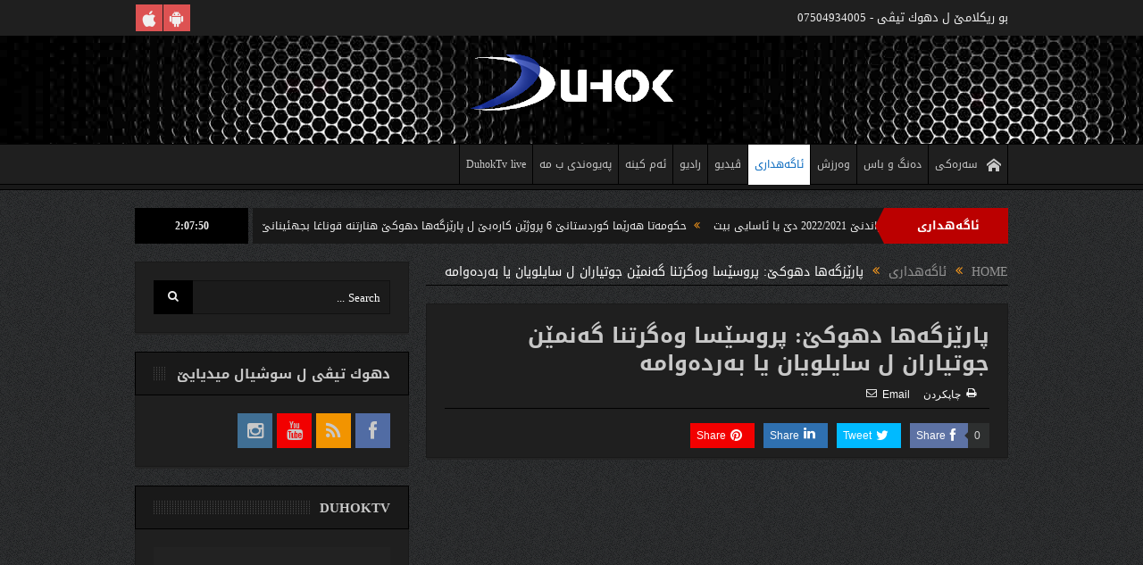

--- FILE ---
content_type: text/html; charset=UTF-8
request_url: https://duhoktv.net/%D9%BE%D8%A7%D8%B1%DB%8E%D8%B2%DA%AF%D9%87%E2%80%8C%D9%87%D8%A7-%D8%AF%D9%87%D9%88%D9%83%DB%8E-%D9%BE%D8%B1%D9%88%D8%B3%DB%8E%D8%B3%D8%A7-%D9%88%D9%87%E2%80%8C%DA%AF%D8%B1%D8%AA%D9%86%D8%A7-%DA%AF/agahdari/
body_size: 15262
content:
<!DOCTYPE html>
<!--[if lt IE 7]>      <html class="no-js lt-ie9 lt-ie8 lt-ie7" dir="rtl" lang="ckb"> <![endif]-->
<!--[if IE 7]>         <html class="no-js lt-ie9 lt-ie8" dir="rtl" lang="ckb"> <![endif]-->
<!--[if IE 8]>         <html class="no-js lt-ie9" dir="rtl" lang="ckb"> <![endif]-->
<!--[if gt IE 8]><!--> <html class="no-js" dir="rtl" lang="ckb"> <!--<![endif]-->
    <head>
	<meta charset="UTF-8" />
        <meta http-equiv="X-UA-Compatible" content="IE=edge,chrome=1">
	<title>پارێزگه‌ها دهوكێ: پروسێسا وه‌گرتنا گه‌نمێن جوتیاران ل سایلویان یا به‌رده‌وامه‌ | DUHOK TV</title>
	<link rel="profile" href="https://gmpg.org/xfn/11">
	<link rel="pingback" href="https://duhoktv.net/xmlrpc.php">
<meta property="og:image" content=""/>
    <meta property="og:image:width" content="1024" />
    <meta property="og:image:height" content="1024" />

<meta property="og:title" content="پارێزگه‌ها دهوكێ: پروسێسا وه‌گرتنا گه‌نمێن جوتیاران ل سایلویان یا به‌رده‌وامه‌"/>
<meta property="og:type" content="article"/>
<meta property="og:description" content=""/>
<meta property="og:url" content="https://duhoktv.net/%d9%be%d8%a7%d8%b1%db%8e%d8%b2%da%af%d9%87%e2%80%8c%d9%87%d8%a7-%d8%af%d9%87%d9%88%d9%83%db%8e-%d9%be%d8%b1%d9%88%d8%b3%db%8e%d8%b3%d8%a7-%d9%88%d9%87%e2%80%8c%da%af%d8%b1%d8%aa%d9%86%d8%a7-%da%af/agahdari/"/>
<meta property="og:site_name" content="DUHOK TV"/>

<meta name="viewport" content="width=device-width, initial-scale=1, maximum-scale=1">
<link rel="shortcut icon" href="https://duhoktv.net/wp-content/uploads/2020/12/logo.gif" />
<link rel="apple-touch-icon" href="https://duhoktv.net/wp-content/themes/DUHOKTV/apple-touch-icon-precomposed.png" />

<link rel="pingback" href="https://duhoktv.net/xmlrpc.php" />
        <!--[if lt IE 9]>
	<script src="https://duhoktv.net/wp-content/themes/DUHOKTV/framework/helpers/js/html5.js"></script>
	<script src="https://duhoktv.net/wp-content/themes/DUHOKTV/framework/helpers/js/IE9.js"></script>
	<![endif]-->
	<meta name='robots' content='max-image-preview:large' />
<link rel="alternate" type="application/rss+xml" title="Feed ـی DUHOK TV &raquo;" href="https://duhoktv.net/feed/" />
<link rel="alternate" type="application/rss+xml" title="Feed ـی لێدوانەکانی DUHOK TV &raquo;" href="https://duhoktv.net/comments/feed/" />
<link rel="alternate" title="oEmbed (JSON)" type="application/json+oembed" href="https://duhoktv.net/wp-json/oembed/1.0/embed?url=https%3A%2F%2Fduhoktv.net%2F%25d9%25be%25d8%25a7%25d8%25b1%25db%258e%25d8%25b2%25da%25af%25d9%2587%25e2%2580%258c%25d9%2587%25d8%25a7-%25d8%25af%25d9%2587%25d9%2588%25d9%2583%25db%258e-%25d9%25be%25d8%25b1%25d9%2588%25d8%25b3%25db%258e%25d8%25b3%25d8%25a7-%25d9%2588%25d9%2587%25e2%2580%258c%25da%25af%25d8%25b1%25d8%25aa%25d9%2586%25d8%25a7-%25da%25af%2Fagahdari%2F" />
<link rel="alternate" title="oEmbed (XML)" type="text/xml+oembed" href="https://duhoktv.net/wp-json/oembed/1.0/embed?url=https%3A%2F%2Fduhoktv.net%2F%25d9%25be%25d8%25a7%25d8%25b1%25db%258e%25d8%25b2%25da%25af%25d9%2587%25e2%2580%258c%25d9%2587%25d8%25a7-%25d8%25af%25d9%2587%25d9%2588%25d9%2583%25db%258e-%25d9%25be%25d8%25b1%25d9%2588%25d8%25b3%25db%258e%25d8%25b3%25d8%25a7-%25d9%2588%25d9%2587%25e2%2580%258c%25da%25af%25d8%25b1%25d8%25aa%25d9%2586%25d8%25a7-%25da%25af%2Fagahdari%2F&#038;format=xml" />
<style id='wp-img-auto-sizes-contain-inline-css' type='text/css'>
img:is([sizes=auto i],[sizes^="auto," i]){contain-intrinsic-size:3000px 1500px}
/*# sourceURL=wp-img-auto-sizes-contain-inline-css */
</style>
<style id='wp-emoji-styles-inline-css' type='text/css'>

	img.wp-smiley, img.emoji {
		display: inline !important;
		border: none !important;
		box-shadow: none !important;
		height: 1em !important;
		width: 1em !important;
		margin: 0 0.07em !important;
		vertical-align: -0.1em !important;
		background: none !important;
		padding: 0 !important;
	}
/*# sourceURL=wp-emoji-styles-inline-css */
</style>
<style id='wp-block-library-inline-css' type='text/css'>
:root{--wp-block-synced-color:#7a00df;--wp-block-synced-color--rgb:122,0,223;--wp-bound-block-color:var(--wp-block-synced-color);--wp-editor-canvas-background:#ddd;--wp-admin-theme-color:#007cba;--wp-admin-theme-color--rgb:0,124,186;--wp-admin-theme-color-darker-10:#006ba1;--wp-admin-theme-color-darker-10--rgb:0,107,160.5;--wp-admin-theme-color-darker-20:#005a87;--wp-admin-theme-color-darker-20--rgb:0,90,135;--wp-admin-border-width-focus:2px}@media (min-resolution:192dpi){:root{--wp-admin-border-width-focus:1.5px}}.wp-element-button{cursor:pointer}:root .has-very-light-gray-background-color{background-color:#eee}:root .has-very-dark-gray-background-color{background-color:#313131}:root .has-very-light-gray-color{color:#eee}:root .has-very-dark-gray-color{color:#313131}:root .has-vivid-green-cyan-to-vivid-cyan-blue-gradient-background{background:linear-gradient(135deg,#00d084,#0693e3)}:root .has-purple-crush-gradient-background{background:linear-gradient(135deg,#34e2e4,#4721fb 50%,#ab1dfe)}:root .has-hazy-dawn-gradient-background{background:linear-gradient(135deg,#faaca8,#dad0ec)}:root .has-subdued-olive-gradient-background{background:linear-gradient(135deg,#fafae1,#67a671)}:root .has-atomic-cream-gradient-background{background:linear-gradient(135deg,#fdd79a,#004a59)}:root .has-nightshade-gradient-background{background:linear-gradient(135deg,#330968,#31cdcf)}:root .has-midnight-gradient-background{background:linear-gradient(135deg,#020381,#2874fc)}:root{--wp--preset--font-size--normal:16px;--wp--preset--font-size--huge:42px}.has-regular-font-size{font-size:1em}.has-larger-font-size{font-size:2.625em}.has-normal-font-size{font-size:var(--wp--preset--font-size--normal)}.has-huge-font-size{font-size:var(--wp--preset--font-size--huge)}.has-text-align-center{text-align:center}.has-text-align-left{text-align:left}.has-text-align-right{text-align:right}.has-fit-text{white-space:nowrap!important}#end-resizable-editor-section{display:none}.aligncenter{clear:both}.items-justified-left{justify-content:flex-start}.items-justified-center{justify-content:center}.items-justified-right{justify-content:flex-end}.items-justified-space-between{justify-content:space-between}.screen-reader-text{border:0;clip-path:inset(50%);height:1px;margin:-1px;overflow:hidden;padding:0;position:absolute;width:1px;word-wrap:normal!important}.screen-reader-text:focus{background-color:#ddd;clip-path:none;color:#444;display:block;font-size:1em;height:auto;left:5px;line-height:normal;padding:15px 23px 14px;text-decoration:none;top:5px;width:auto;z-index:100000}html :where(.has-border-color){border-style:solid}html :where([style*=border-top-color]){border-top-style:solid}html :where([style*=border-right-color]){border-right-style:solid}html :where([style*=border-bottom-color]){border-bottom-style:solid}html :where([style*=border-left-color]){border-left-style:solid}html :where([style*=border-width]){border-style:solid}html :where([style*=border-top-width]){border-top-style:solid}html :where([style*=border-right-width]){border-right-style:solid}html :where([style*=border-bottom-width]){border-bottom-style:solid}html :where([style*=border-left-width]){border-left-style:solid}html :where(img[class*=wp-image-]){height:auto;max-width:100%}:where(figure){margin:0 0 1em}html :where(.is-position-sticky){--wp-admin--admin-bar--position-offset:var(--wp-admin--admin-bar--height,0px)}@media screen and (max-width:600px){html :where(.is-position-sticky){--wp-admin--admin-bar--position-offset:0px}}

/*# sourceURL=wp-block-library-inline-css */
</style><style id='global-styles-inline-css' type='text/css'>
:root{--wp--preset--aspect-ratio--square: 1;--wp--preset--aspect-ratio--4-3: 4/3;--wp--preset--aspect-ratio--3-4: 3/4;--wp--preset--aspect-ratio--3-2: 3/2;--wp--preset--aspect-ratio--2-3: 2/3;--wp--preset--aspect-ratio--16-9: 16/9;--wp--preset--aspect-ratio--9-16: 9/16;--wp--preset--color--black: #000000;--wp--preset--color--cyan-bluish-gray: #abb8c3;--wp--preset--color--white: #ffffff;--wp--preset--color--pale-pink: #f78da7;--wp--preset--color--vivid-red: #cf2e2e;--wp--preset--color--luminous-vivid-orange: #ff6900;--wp--preset--color--luminous-vivid-amber: #fcb900;--wp--preset--color--light-green-cyan: #7bdcb5;--wp--preset--color--vivid-green-cyan: #00d084;--wp--preset--color--pale-cyan-blue: #8ed1fc;--wp--preset--color--vivid-cyan-blue: #0693e3;--wp--preset--color--vivid-purple: #9b51e0;--wp--preset--gradient--vivid-cyan-blue-to-vivid-purple: linear-gradient(135deg,rgb(6,147,227) 0%,rgb(155,81,224) 100%);--wp--preset--gradient--light-green-cyan-to-vivid-green-cyan: linear-gradient(135deg,rgb(122,220,180) 0%,rgb(0,208,130) 100%);--wp--preset--gradient--luminous-vivid-amber-to-luminous-vivid-orange: linear-gradient(135deg,rgb(252,185,0) 0%,rgb(255,105,0) 100%);--wp--preset--gradient--luminous-vivid-orange-to-vivid-red: linear-gradient(135deg,rgb(255,105,0) 0%,rgb(207,46,46) 100%);--wp--preset--gradient--very-light-gray-to-cyan-bluish-gray: linear-gradient(135deg,rgb(238,238,238) 0%,rgb(169,184,195) 100%);--wp--preset--gradient--cool-to-warm-spectrum: linear-gradient(135deg,rgb(74,234,220) 0%,rgb(151,120,209) 20%,rgb(207,42,186) 40%,rgb(238,44,130) 60%,rgb(251,105,98) 80%,rgb(254,248,76) 100%);--wp--preset--gradient--blush-light-purple: linear-gradient(135deg,rgb(255,206,236) 0%,rgb(152,150,240) 100%);--wp--preset--gradient--blush-bordeaux: linear-gradient(135deg,rgb(254,205,165) 0%,rgb(254,45,45) 50%,rgb(107,0,62) 100%);--wp--preset--gradient--luminous-dusk: linear-gradient(135deg,rgb(255,203,112) 0%,rgb(199,81,192) 50%,rgb(65,88,208) 100%);--wp--preset--gradient--pale-ocean: linear-gradient(135deg,rgb(255,245,203) 0%,rgb(182,227,212) 50%,rgb(51,167,181) 100%);--wp--preset--gradient--electric-grass: linear-gradient(135deg,rgb(202,248,128) 0%,rgb(113,206,126) 100%);--wp--preset--gradient--midnight: linear-gradient(135deg,rgb(2,3,129) 0%,rgb(40,116,252) 100%);--wp--preset--font-size--small: 13px;--wp--preset--font-size--medium: 20px;--wp--preset--font-size--large: 36px;--wp--preset--font-size--x-large: 42px;--wp--preset--spacing--20: 0.44rem;--wp--preset--spacing--30: 0.67rem;--wp--preset--spacing--40: 1rem;--wp--preset--spacing--50: 1.5rem;--wp--preset--spacing--60: 2.25rem;--wp--preset--spacing--70: 3.38rem;--wp--preset--spacing--80: 5.06rem;--wp--preset--shadow--natural: 6px 6px 9px rgba(0, 0, 0, 0.2);--wp--preset--shadow--deep: 12px 12px 50px rgba(0, 0, 0, 0.4);--wp--preset--shadow--sharp: 6px 6px 0px rgba(0, 0, 0, 0.2);--wp--preset--shadow--outlined: 6px 6px 0px -3px rgb(255, 255, 255), 6px 6px rgb(0, 0, 0);--wp--preset--shadow--crisp: 6px 6px 0px rgb(0, 0, 0);}:where(.is-layout-flex){gap: 0.5em;}:where(.is-layout-grid){gap: 0.5em;}body .is-layout-flex{display: flex;}.is-layout-flex{flex-wrap: wrap;align-items: center;}.is-layout-flex > :is(*, div){margin: 0;}body .is-layout-grid{display: grid;}.is-layout-grid > :is(*, div){margin: 0;}:where(.wp-block-columns.is-layout-flex){gap: 2em;}:where(.wp-block-columns.is-layout-grid){gap: 2em;}:where(.wp-block-post-template.is-layout-flex){gap: 1.25em;}:where(.wp-block-post-template.is-layout-grid){gap: 1.25em;}.has-black-color{color: var(--wp--preset--color--black) !important;}.has-cyan-bluish-gray-color{color: var(--wp--preset--color--cyan-bluish-gray) !important;}.has-white-color{color: var(--wp--preset--color--white) !important;}.has-pale-pink-color{color: var(--wp--preset--color--pale-pink) !important;}.has-vivid-red-color{color: var(--wp--preset--color--vivid-red) !important;}.has-luminous-vivid-orange-color{color: var(--wp--preset--color--luminous-vivid-orange) !important;}.has-luminous-vivid-amber-color{color: var(--wp--preset--color--luminous-vivid-amber) !important;}.has-light-green-cyan-color{color: var(--wp--preset--color--light-green-cyan) !important;}.has-vivid-green-cyan-color{color: var(--wp--preset--color--vivid-green-cyan) !important;}.has-pale-cyan-blue-color{color: var(--wp--preset--color--pale-cyan-blue) !important;}.has-vivid-cyan-blue-color{color: var(--wp--preset--color--vivid-cyan-blue) !important;}.has-vivid-purple-color{color: var(--wp--preset--color--vivid-purple) !important;}.has-black-background-color{background-color: var(--wp--preset--color--black) !important;}.has-cyan-bluish-gray-background-color{background-color: var(--wp--preset--color--cyan-bluish-gray) !important;}.has-white-background-color{background-color: var(--wp--preset--color--white) !important;}.has-pale-pink-background-color{background-color: var(--wp--preset--color--pale-pink) !important;}.has-vivid-red-background-color{background-color: var(--wp--preset--color--vivid-red) !important;}.has-luminous-vivid-orange-background-color{background-color: var(--wp--preset--color--luminous-vivid-orange) !important;}.has-luminous-vivid-amber-background-color{background-color: var(--wp--preset--color--luminous-vivid-amber) !important;}.has-light-green-cyan-background-color{background-color: var(--wp--preset--color--light-green-cyan) !important;}.has-vivid-green-cyan-background-color{background-color: var(--wp--preset--color--vivid-green-cyan) !important;}.has-pale-cyan-blue-background-color{background-color: var(--wp--preset--color--pale-cyan-blue) !important;}.has-vivid-cyan-blue-background-color{background-color: var(--wp--preset--color--vivid-cyan-blue) !important;}.has-vivid-purple-background-color{background-color: var(--wp--preset--color--vivid-purple) !important;}.has-black-border-color{border-color: var(--wp--preset--color--black) !important;}.has-cyan-bluish-gray-border-color{border-color: var(--wp--preset--color--cyan-bluish-gray) !important;}.has-white-border-color{border-color: var(--wp--preset--color--white) !important;}.has-pale-pink-border-color{border-color: var(--wp--preset--color--pale-pink) !important;}.has-vivid-red-border-color{border-color: var(--wp--preset--color--vivid-red) !important;}.has-luminous-vivid-orange-border-color{border-color: var(--wp--preset--color--luminous-vivid-orange) !important;}.has-luminous-vivid-amber-border-color{border-color: var(--wp--preset--color--luminous-vivid-amber) !important;}.has-light-green-cyan-border-color{border-color: var(--wp--preset--color--light-green-cyan) !important;}.has-vivid-green-cyan-border-color{border-color: var(--wp--preset--color--vivid-green-cyan) !important;}.has-pale-cyan-blue-border-color{border-color: var(--wp--preset--color--pale-cyan-blue) !important;}.has-vivid-cyan-blue-border-color{border-color: var(--wp--preset--color--vivid-cyan-blue) !important;}.has-vivid-purple-border-color{border-color: var(--wp--preset--color--vivid-purple) !important;}.has-vivid-cyan-blue-to-vivid-purple-gradient-background{background: var(--wp--preset--gradient--vivid-cyan-blue-to-vivid-purple) !important;}.has-light-green-cyan-to-vivid-green-cyan-gradient-background{background: var(--wp--preset--gradient--light-green-cyan-to-vivid-green-cyan) !important;}.has-luminous-vivid-amber-to-luminous-vivid-orange-gradient-background{background: var(--wp--preset--gradient--luminous-vivid-amber-to-luminous-vivid-orange) !important;}.has-luminous-vivid-orange-to-vivid-red-gradient-background{background: var(--wp--preset--gradient--luminous-vivid-orange-to-vivid-red) !important;}.has-very-light-gray-to-cyan-bluish-gray-gradient-background{background: var(--wp--preset--gradient--very-light-gray-to-cyan-bluish-gray) !important;}.has-cool-to-warm-spectrum-gradient-background{background: var(--wp--preset--gradient--cool-to-warm-spectrum) !important;}.has-blush-light-purple-gradient-background{background: var(--wp--preset--gradient--blush-light-purple) !important;}.has-blush-bordeaux-gradient-background{background: var(--wp--preset--gradient--blush-bordeaux) !important;}.has-luminous-dusk-gradient-background{background: var(--wp--preset--gradient--luminous-dusk) !important;}.has-pale-ocean-gradient-background{background: var(--wp--preset--gradient--pale-ocean) !important;}.has-electric-grass-gradient-background{background: var(--wp--preset--gradient--electric-grass) !important;}.has-midnight-gradient-background{background: var(--wp--preset--gradient--midnight) !important;}.has-small-font-size{font-size: var(--wp--preset--font-size--small) !important;}.has-medium-font-size{font-size: var(--wp--preset--font-size--medium) !important;}.has-large-font-size{font-size: var(--wp--preset--font-size--large) !important;}.has-x-large-font-size{font-size: var(--wp--preset--font-size--x-large) !important;}
/*# sourceURL=global-styles-inline-css */
</style>

<style id='classic-theme-styles-inline-css' type='text/css'>
/*! This file is auto-generated */
.wp-block-button__link{color:#fff;background-color:#32373c;border-radius:9999px;box-shadow:none;text-decoration:none;padding:calc(.667em + 2px) calc(1.333em + 2px);font-size:1.125em}.wp-block-file__button{background:#32373c;color:#fff;text-decoration:none}
/*# sourceURL=/wp-includes/css/classic-themes.min.css */
</style>
<link rel='stylesheet' id='plugins-css' href='https://duhoktv.net/wp-content/themes/DUHOKTV/css/plugins.css?ver=773551ccfc58c7f1366dff6f3222e675' type='text/css' media='all' />
<link rel='stylesheet' id='main-css' href='https://duhoktv.net/wp-content/themes/DUHOKTV/css/main.css?ver=773551ccfc58c7f1366dff6f3222e675' type='text/css' media='all' />
<link rel='stylesheet' id='responsive-css' href='https://duhoktv.net/wp-content/themes/DUHOKTV/css/media.css?ver=773551ccfc58c7f1366dff6f3222e675' type='text/css' media='all' />
<link rel='stylesheet' id='style-css' href='https://duhoktv.net/wp-content/themes/DUHOKTV/style.css?ver=773551ccfc58c7f1366dff6f3222e675' type='text/css' media='all' />
<link rel='stylesheet' id='black-style-css' href='https://duhoktv.net/wp-content/themes/DUHOKTV/css/black.css?ver=773551ccfc58c7f1366dff6f3222e675' type='text/css' media='all' />
<link rel='stylesheet' id='__EPYT__style-css' href='https://duhoktv.net/wp-content/plugins/youtube-embed-plus/styles/ytprefs.min.css?ver=14.2.4' type='text/css' media='all' />
<style id='__EPYT__style-inline-css' type='text/css'>

                .epyt-gallery-thumb {
                        width: 33.333%;
                }
                
/*# sourceURL=__EPYT__style-inline-css */
</style>
<script type="text/javascript" src="https://duhoktv.net/wp-includes/js/jquery/jquery.min.js?ver=3.7.1" id="jquery-core-js"></script>
<script type="text/javascript" src="https://duhoktv.net/wp-includes/js/jquery/jquery-migrate.min.js?ver=3.4.1" id="jquery-migrate-js"></script>
<script type="text/javascript" id="__ytprefs__-js-extra">
/* <![CDATA[ */
var _EPYT_ = {"ajaxurl":"https://duhoktv.net/wp-admin/admin-ajax.php","security":"ed59de78bc","gallery_scrolloffset":"20","eppathtoscripts":"https://duhoktv.net/wp-content/plugins/youtube-embed-plus/scripts/","eppath":"https://duhoktv.net/wp-content/plugins/youtube-embed-plus/","epresponsiveselector":"[\"iframe.__youtube_prefs_widget__\"]","epdovol":"1","version":"14.2.4","evselector":"iframe.__youtube_prefs__[src], iframe[src*=\"youtube.com/embed/\"], iframe[src*=\"youtube-nocookie.com/embed/\"]","ajax_compat":"","maxres_facade":"eager","ytapi_load":"light","pause_others":"","stopMobileBuffer":"1","facade_mode":"","not_live_on_channel":""};
//# sourceURL=__ytprefs__-js-extra
/* ]]> */
</script>
<script type="text/javascript" src="https://duhoktv.net/wp-content/plugins/youtube-embed-plus/scripts/ytprefs.min.js?ver=14.2.4" id="__ytprefs__-js"></script>
<link rel="https://api.w.org/" href="https://duhoktv.net/wp-json/" /><link rel="alternate" title="JSON" type="application/json" href="https://duhoktv.net/wp-json/wp/v2/posts/4218" /><link rel="EditURI" type="application/rsd+xml" title="RSD" href="https://duhoktv.net/xmlrpc.php?rsd" />
<link rel="stylesheet" href="https://duhoktv.net/wp-content/themes/DUHOKTV/rtl.css" type="text/css" media="screen" /><link rel="canonical" href="https://duhoktv.net/%d9%be%d8%a7%d8%b1%db%8e%d8%b2%da%af%d9%87%e2%80%8c%d9%87%d8%a7-%d8%af%d9%87%d9%88%d9%83%db%8e-%d9%be%d8%b1%d9%88%d8%b3%db%8e%d8%b3%d8%a7-%d9%88%d9%87%e2%80%8c%da%af%d8%b1%d8%aa%d9%86%d8%a7-%da%af/agahdari/" />
<meta name="generator" content="Powered by WPBakery Page Builder - drag and drop page builder for WordPress."/>
<style type="text/css" title="dynamic-css" class="options-output">body{color:#fcfcfc;}input,select,textarea, .mom-select, #footer input,#footer select, #footer textarea, #bbpress-forums #bbp-your-profile fieldset input, #bbpress-forums #bbp-your-profile fieldset textarea, .mom-select:before{color:#ffffff;}.button, #commentform #submit-comment, input[type="submit"], #bbpress-forums #bbp-single-user-details + ul li a, #footer .button, .bbp-search-form #bbp_search_submit{color:#ededed;}{color:#1f1f1f;}.topbar, .copyrights-area, .topbar .top-nav > li ul.sub-menu li a:hover{background-color:#1f1f1f;}{color:#dd5252;}.mom-social-icons li a.vector_icon{background-color:#dd5252;}.header{background-color:#002033;background-image:url('https://duhoktv.net/wp-content/uploads/2020/12/duhokbanner.jpg');}#navigation .main-menu > li:hover > a, #navigation .main-menu > li.current-menu-item > a, .navigation_highlight_ancestor #navigation .main-menu > li.current-menu-ancestor > a, .navigation_highlight_ancestor #navigation .main-menu > li.current-menu-parent > a, ul.main-menu > li:not(.mom_mega) ul.sub-menu li a, ul.main-menu li.mom_mega .mega_col_title > a, ul.main-menu li.mom_mega .mom_mega_wrap ul li a, .device-menu-holder, .device-menu-holder .mh-icon, .the_menu_holder_area i, .device-menu-holder .mh-caret, #navigation .device-menu li.menu-item a i, #navigation .device-menu li.menu-item > a, #navigation .device-menu li .responsive-caret{color:#096abf;}.news-ticker li a, .news-ticker li{color:#efefef;}.mom-post-meta, .mom-post-meta a, .blog-post .bp-head .bp-meta, .blog-post .bp-head .bp-meta a, .bbp-reply-post-date, .news-box .nb-item-meta a, .widget ul.twiter-list > li time, .mom-login-widget .lw-user-info a:first-child, .mom-recent-comments .author_comment h4 time, .mom-recent-comments .author_comment h4 span a{color:#ffffff;}{color:#002033;}#footer{background-color:#002033;}</style><style type="text/css">
    
.header > .inner, .header .logo {
line-height: 140px;
height: 140px;
}
::-webkit-input-placeholder {
color:#ffffff;
}
 :-moz-placeholder { /* Firefox 18- */
color:#ffffff;  
}
::-moz-placeholder {  /* Firefox 19+ */
color:#ffffff;  
}
:-ms-input-placeholder {  
color:#ffffff;  
}
.asf-el .mom-select select, .asf-el .mom-select select:focus {
text-shadow:0 0 0 #ffffff;  
}
/* Category background */
</style>
<noscript><style> .wpb_animate_when_almost_visible { opacity: 1; }</style></noscript>    <link rel='stylesheet' id='mediaelement-css' href='https://duhoktv.net/wp-includes/js/mediaelement/mediaelementplayer-legacy.min.css?ver=4.2.17' type='text/css' media='all' />
<link rel='stylesheet' id='wp-mediaelement-css' href='https://duhoktv.net/wp-includes/js/mediaelement/wp-mediaelement.min.css?ver=773551ccfc58c7f1366dff6f3222e675' type='text/css' media='all' />
</head>
    <body data-rsssl=1 class="rtl wp-singular post-template-default single single-post postid-4218 single-format-standard wp-theme-DUHOKTV left-sidebar singular black-skin fade-imgs-in-appear navigation_highlight_ancestor ticker_has_live_time time_in_twelve_format smooth_scroll_enable wpb-js-composer js-comp-ver-6.4.2 vc_responsive" itemscope="itemscope" itemtype="http://schema.org/WebPage">
    
        <!--[if lt IE 7]>
            <p class="browsehappy">You are using an <strong>outdated</strong> browser. Please <a href="http://browsehappy.com/">upgrade your browser</a> to improve your experience.</p>
        <![endif]-->
        <div class="boxed-wrap clearfix">
	    <div id="header-wrapper">
                         <div class="topbar">
  <div class="inner">
            <div class="top-left-content">
            		    <ul class="mom-social-icons">
        
        
        
        
        
        
        
        

        

        
                        	
	<li><a target="_blank" class="vector_icon" rel="momizat-icon-android" href="https://play.google.com/store/apps/details?id=com.duhoktv.streamapp&hl=en&gl=US"data-bghover="#81d742"><i class="momizat-icon-android"></i></a></li><li><a target="_blank" class="vector_icon" rel="momizat-icon-apple" href="https://apps.apple.com/us/app/duhok-tv/id1545196928"data-bghover="#f7f7f7"><i class="momizat-icon-apple"></i></a></li>    </ul>		       </div> <!--tb left-->
        <div class="top-right-content">
            بو ريكلامێ ل دهوك تیڤی - 07504934005        </div> <!--tb right-->
</div>
 </div> <!--topbar-->
             <header class="header logo-center" itemscope="itemscope" itemtype="http://schema.org/WPHeader" role="banner">
                <div class="inner">
						                    <div class="logo">
					                    <a href="https://duhoktv.net">
		                                                    <img src="https://duhoktv.net/wp-content/uploads/2020/12/logo.gif" alt="DUHOK TV" width="232" height="65" />
                                                                                               <img class="mom_retina_logo" src="https://duhoktv.net/wp-content/uploads/2020/12/logo.gif" width="232" height="65" alt="DUHOK TV" />
                                                		                    </a>

					
                    </div>
                                        <div class="header-right">
                                  		<div class="mom-e3lanat-wrap  ">
	<div class="mom-e3lanat " style="">
		<div class="mom-e3lanat-inner">
		
		</div>
	</div>	<!--Mom ads-->
	</div>
                    </div> <!--header right-->
                    
                <div class="clear"></div>
                </div>
            </header>
	    	    </div> <!--header wrap-->
                                    <nav id="navigation" itemtype="http://schema.org/SiteNavigationElement" itemscope="itemscope" role="navigation" class="dd-effect-slide ">
                <div class="navigation-inner">
                <div class="inner">
                                                                <ul id="menu-main" class="main-menu mom_visibility_desktop"><li id="menu-item-19" class="menu-item menu-item-type-post_type menu-item-object-page menu-item-home mom_default_menu_item menu-item-depth-0"><a href="https://duhoktv.net/"><i class="momizat-icon-home"></i>سەرەکی</a></li>
<li id="menu-item-21" class="menu-item menu-item-type-taxonomy menu-item-object-category mom_default_menu_item menu-item-depth-0"><a href="https://duhoktv.net/category/news/">دەنگ و باس</a></li>
<li id="menu-item-79" class="menu-item menu-item-type-taxonomy menu-item-object-category mom_default_menu_item menu-item-depth-0"><a href="https://duhoktv.net/category/sport/">وەرزش</a></li>
<li id="menu-item-20" class="menu-item menu-item-type-taxonomy menu-item-object-category current-post-ancestor current-menu-parent current-post-parent mom_default_menu_item menu-item-depth-0"><a href="https://duhoktv.net/category/agahdari/">ئاگەهداری</a></li>
<li id="menu-item-66" class="menu-item menu-item-type-post_type menu-item-object-page mom_default_menu_item menu-item-depth-0"><a href="https://duhoktv.net/video/">ڤیدیو</a></li>
<li id="menu-item-50" class="menu-item menu-item-type-post_type menu-item-object-page mom_default_menu_item menu-item-depth-0"><a href="https://duhoktv.net/radio/">رادیو</a></li>
<li id="menu-item-49" class="menu-item menu-item-type-post_type menu-item-object-page mom_default_menu_item menu-item-depth-0"><a href="https://duhoktv.net/about/">ئەم کینە</a></li>
<li id="menu-item-51" class="menu-item menu-item-type-post_type menu-item-object-page mom_default_menu_item menu-item-depth-0"><a href="https://duhoktv.net/contact/">پەیوەندی ب مە</a></li>
<li id="menu-item-4478" class="menu-item menu-item-type-post_type menu-item-object-page mom_default_menu_item menu-item-depth-0"><a href="https://duhoktv.net/?page_id=4463">DuhokTv live</a></li>
</ul>                                                                <div class="device-menu-wrap mom_visibility_device">
                        <div id="menu-holder" class="device-menu-holder">
                            <i class="fa-icon-align-justify mh-icon"></i> <span class="the_menu_holder_area"><i class="dmh-icon"></i>Menu</span><i class="mh-caret"></i>
                        </div>
                        <ul id="menu-main-1" class="device-menu mom_visibility_device"><li id="menu-item-19" class="menu-item menu-item-type-post_type menu-item-object-page menu-item-home mom_default_menu_item menu-item-depth-0"><a href="https://duhoktv.net/"><i class="momizat-icon-home"></i>سەرەکی</a></li>
<li id="menu-item-21" class="menu-item menu-item-type-taxonomy menu-item-object-category mom_default_menu_item menu-item-depth-0"><a href="https://duhoktv.net/category/news/">دەنگ و باس</a></li>
<li id="menu-item-79" class="menu-item menu-item-type-taxonomy menu-item-object-category mom_default_menu_item menu-item-depth-0"><a href="https://duhoktv.net/category/sport/">وەرزش</a></li>
<li id="menu-item-20" class="menu-item menu-item-type-taxonomy menu-item-object-category current-post-ancestor current-menu-parent current-post-parent mom_default_menu_item menu-item-depth-0"><a href="https://duhoktv.net/category/agahdari/">ئاگەهداری</a></li>
<li id="menu-item-66" class="menu-item menu-item-type-post_type menu-item-object-page mom_default_menu_item menu-item-depth-0"><a href="https://duhoktv.net/video/">ڤیدیو</a></li>
<li id="menu-item-50" class="menu-item menu-item-type-post_type menu-item-object-page mom_default_menu_item menu-item-depth-0"><a href="https://duhoktv.net/radio/">رادیو</a></li>
<li id="menu-item-49" class="menu-item menu-item-type-post_type menu-item-object-page mom_default_menu_item menu-item-depth-0"><a href="https://duhoktv.net/about/">ئەم کینە</a></li>
<li id="menu-item-51" class="menu-item menu-item-type-post_type menu-item-object-page mom_default_menu_item menu-item-depth-0"><a href="https://duhoktv.net/contact/">پەیوەندی ب مە</a></li>
<li id="menu-item-4478" class="menu-item menu-item-type-post_type menu-item-object-page mom_default_menu_item menu-item-depth-0"><a href="https://duhoktv.net/?page_id=4463">DuhokTv live</a></li>
</ul>                        </div>
                                            		    <div class="nav-buttons">
                                        		    
        		    </div> <!--nav-buttons-->

                </div>
                </div> <!--nav inner-->
            </nav> <!--Navigation-->
            	    <div class="boxed-content-wrapper clearfix">
                        <div class="nav-shaddow"></div>
                         <div style="margin-top:-17px; margin-bottom:20px;"></div>
            
            <div class="inner">
                        
        <div class="breaking-news">
    <div class="the_ticker" >
    <div class="bn-title"><span>ئاگەهداری</span></div>
    <div class="news-ticker " data-timeout="5000">
        <ul>
            <li><i class="fa-icon-double-angle-left"></i><a href="https://duhoktv.net/%d9%88%d9%87%e2%80%8c%d8%b2%d8%a7%d8%b1%d9%87%e2%80%8c%d8%aa%d8%a7-%d9%be%d9%87%e2%80%8c%d8%b1%d9%88%d9%87%e2%80%8c%d8%b1%d8%af%db%8e-%d8%af%d9%87%e2%80%8c%d9%88%d8%a7%d9%85%d8%a7-%d8%b3%d8%a7%d9%84/agahdari/">وه‌زاره‌تا په‌روه‌ردێ: ده‌واما سالا خواندنێ 2022/2021 دێ یا ئاسایى بیت</a></li>
            <li><i class="fa-icon-double-angle-left"></i><a href="https://duhoktv.net/%d8%ad%da%a9%d9%88%d9%85%db%95%d8%aa%d8%a7-%d9%87%db%95%d8%b1%db%8e%d9%85%d8%a7-%da%a9%d9%88%d8%b1%d8%af%d8%b3%d8%aa%d8%a7%d9%86%db%8e-6-%d9%be%d8%b1%d9%88%da%98%db%8e%d9%86-%da%a9%d8%a7%d8%b1%db%95/agahdari/">حکومەتا هەرێما کوردستانێ 6 پروژێن کارەبێ ل پارێزگەها دهوکێ هنارتنه‌  قوناغا بجهئینانێ</a></li>
            <li><i class="fa-icon-double-angle-left"></i><a href="https://duhoktv.net/%d9%83%d9%88%d9%85%d8%b3%db%8c%d9%88%d9%86%d8%a7-%d9%87%d9%87%e2%80%8c%d9%84%d8%a8%da%98%d8%a7%d8%b1%d8%aa%d9%86%d8%a7%d9%86-%d9%84-%d8%b4%db%8e%d8%ae%d8%a7%d9%86-%d8%a8-%d8%b1%db%8e%d9%83%d8%a7/agahdari/">كومسیونا هه‌لبژارتنان ل شێخان ب رێكا دهوك تیڤى داخوازێ ژ وه‌لاتییان دكه‌ت كارتێن خو یێن ده‌نگدانێ وه‌رگرن</a></li>
            <li><i class="fa-icon-double-angle-left"></i><a href="https://duhoktv.net/%d9%84%d9%82%db%8e-14%db%8c%db%8e-%d9%be%d8%a7%d8%b1%d8%aa%d9%89-%d8%a8%d9%88-%da%a4%d8%a7%d9%86-%d9%87%d9%87%e2%80%8c%d9%84%d8%a8%da%98%d8%a7%d8%b1%d8%aa%d9%86%d8%a7%d9%86-%d9%87%d9%87%e2%80%8c/agahdari/">لقێ 14یێ پارتى: بو ڤان هه‌لبژارتنان هه‌مى پێكهاته‌ و نه‌ته‌وه‌یێن دناڤ مویسل دا پشته‌ڤانیا پارتى دكه‌ن</a></li>
            <li><i class="fa-icon-double-angle-left"></i><a href="https://duhoktv.net/%d8%a8-%d8%b3%d9%87%e2%80%8c%d8%b1%d9%be%d9%87%e2%80%8c%d8%b1%d8%b4%d8%aa%db%8c%d8%a7-%d9%85%d9%87%e2%80%8c%d8%b3%d8%b1%d9%88%d8%b1-%d8%a8%d8%a7%d8%b1%d8%b2%d8%a7%d9%86%d9%89-%d8%ac%da%a4%d8%a7-3/agahdari/">ب سه‌رپه‌رشتیا مه‌سرور بارزانى جڤاتا وه‌زیران كومبوو و چه‌ندین بریار ده‌رئێخستن</a></li>
        </ul>
    </div> <!--news ticker-->
    </div>
        <span class="current_time"><span></span> </span>
        </div> <!--breaking news-->
            </div>

    <div class="inner">
        
                            <div class="main_container">
           <div class="main-col">
                                <div class="category-title">
                        <div class="mom_breadcrumb breadcrumb breadcrumbs"><div class="breadcrumbs-plus">
<span itemscope><a itemprop="url" href="https://duhoktv.net/" class="home"><span itemprop="title">Home</span></a></span> <span class='separator'><i class="sep fa-icon-double-angle-left"></i></span> <span itemscope><a itemprop="url" href="https://duhoktv.net/category/agahdari/" title="ئاگەهداری"><span itemprop="title">ئاگەهداری</span></a></span> <span class='separator'><i class="sep fa-icon-double-angle-left"></i></span> <span itemprop="name">پارێزگه‌ها دهوكێ: پروسێسا وه‌گرتنا گه‌نمێن جوتیاران ل سایلویان یا به‌رده‌وامه‌</span></div></div>                </div>
                                        <div class="base-box blog-post p-single bp-horizontal-share post-4218 post type-post status-publish format-standard category-agahdari"itemscope itemtype="http://schema.org/Article">
  <meta itemscope itemprop="mainEntityOfPage"  itemType="https://schema.org/WebPage" itemid="https://duhoktv.net/%d9%be%d8%a7%d8%b1%db%8e%d8%b2%da%af%d9%87%e2%80%8c%d9%87%d8%a7-%d8%af%d9%87%d9%88%d9%83%db%8e-%d9%be%d8%b1%d9%88%d8%b3%db%8e%d8%b3%d8%a7-%d9%88%d9%87%e2%80%8c%da%af%d8%b1%d8%aa%d9%86%d8%a7-%da%af/agahdari/"/>

  <div itemprop="publisher" itemscope itemtype="https://schema.org/Organization">
    <div itemprop="logo" itemscope itemtype="https://schema.org/ImageObject">
      <meta itemprop="url" content="https://duhoktv.net/wp-content/uploads/2020/12/logo.gif">
      <meta itemprop="width" content="232">
      <meta itemprop="height" content="65">
    </div>
        <meta itemprop="name" content="DUHOK TV">
  </div>
  <meta itemprop="datePublished" content="2021-06-22T18:45:31+03:00"/>
  <meta itemprop="dateModified" content="2021-06-22T18:45:32+03:00"/>


                                   <h1 class="post-tile entry-title" itemprop="headline">پارێزگه‌ها دهوكێ: پروسێسا وه‌گرتنا گه‌نمێن جوتیاران ل سایلویان یا به‌رده‌وامه‌</h1>
<div class="mom-post-meta single-post-meta"><div class="post-tools"><a href="javascript:window.print()" rel="nofollow" class="print"><i class="fa-icon-print"> </i>چاپكردن</a><a href="/cdn-cgi/l/email-protection#[base64]" rel="nofollow" class="email"><i class="fa-icon-envelope"> </i>Email</a></div></div><div class="entry-content">
                  

    
       <div class="mom-social-share ss-horizontal border-box php-share" data-id="4218">
                    <div class="ss-icon facebook">
                <a href="#" onclick="window.open('http://www.facebook.com/sharer/sharer.php?u=https://duhoktv.net/%d9%be%d8%a7%d8%b1%db%8e%d8%b2%da%af%d9%87%e2%80%8c%d9%87%d8%a7-%d8%af%d9%87%d9%88%d9%83%db%8e-%d9%be%d8%b1%d9%88%d8%b3%db%8e%d8%b3%d8%a7-%d9%88%d9%87%e2%80%8c%da%af%d8%b1%d8%aa%d9%86%d8%a7-%da%af/agahdari/', 'Share This', 'menubar=no,toolbar=no,resizable=no,scrollbars=no, width=600,height=455');"><span class="icon"><i class="fa-icon-facebook"></i>Share</span></a>
                <span class="count">0</span>
            </div> <!--icon-->
        
                    <div class="ss-icon twitter">
                <a href="https://twitter.com/share?text=پارێزگه‌ها دهوكێ: پروسێسا وه‌گرتنا گه‌نمێن جوتیاران ل سایلویان یا به‌رده‌وامه‌&url=https://duhoktv.net/%d9%be%d8%a7%d8%b1%db%8e%d8%b2%da%af%d9%87%e2%80%8c%d9%87%d8%a7-%d8%af%d9%87%d9%88%d9%83%db%8e-%d9%be%d8%b1%d9%88%d8%b3%db%8e%d8%b3%d8%a7-%d9%88%d9%87%e2%80%8c%da%af%d8%b1%d8%aa%d9%86%d8%a7-%da%af/agahdari/" onclick="window.open(this.href, 'Post this on twitter', 'menubar=no,toolbar=no,resizable=no,scrollbars=no,width=600,height=455');"><span class="icon"><i class="fa-icon-twitter"></i>Tweet</span></a>
            </div> <!--icon-->
                                    <div class="ss-icon linkedin">
                <a href="#"
onclick="javascript:window.open('http://www.linkedin.com/shareArticle?mini=true&url=https://duhoktv.net/%d9%be%d8%a7%d8%b1%db%8e%d8%b2%da%af%d9%87%e2%80%8c%d9%87%d8%a7-%d8%af%d9%87%d9%88%d9%83%db%8e-%d9%be%d8%b1%d9%88%d8%b3%db%8e%d8%b3%d8%a7-%d9%88%d9%87%e2%80%8c%da%af%d8%b1%d8%aa%d9%86%d8%a7-%da%af/agahdari/&title=پارێزگه‌ها دهوكێ: پروسێسا وه‌گرتنا گه‌نمێن جوتیاران ل سایلویان یا به‌رده‌وامه‌&source=https%3A%2F%2Fduhoktv.net', '', 'menubar=no,toolbar=no,resizable=no,scrollbars=no,height=455,width=600');return false;"><span class="icon"><i class="fa-icon-linkedin"></i>Share</span></a>
                <!-- <span class="count"></span> -->
            </div> <!--icon-->
                            <div class="ss-icon pinterest">
                <a href="https://pinterest.com/pin/create/bookmarklet/?media=&amp;
url=https://duhoktv.net/%d9%be%d8%a7%d8%b1%db%8e%d8%b2%da%af%d9%87%e2%80%8c%d9%87%d8%a7-%d8%af%d9%87%d9%88%d9%83%db%8e-%d9%be%d8%b1%d9%88%d8%b3%db%8e%d8%b3%d8%a7-%d9%88%d9%87%e2%80%8c%da%af%d8%b1%d8%aa%d9%86%d8%a7-%da%af/agahdari/&amp;
is_video=false&amp;description=پارێزگه‌ها دهوكێ: پروسێسا وه‌گرتنا گه‌نمێن جوتیاران ل سایلویان یا به‌رده‌وامه‌" onclick="javascript:window.open(this.href, '_blank', 'menubar=no,toolbar=no,resizable=no,scrollbars=no,height=455,width=600');return false;"><span class="icon"><i class="fa-icon-pinterest"></i>Share</span></a>
                <!-- <span class="count"></span> -->
            </div> <!--icon-->
                            <div class="clear"></div>
        </div> <!--social share-->

</div> <!-- entry content -->
</div> <!-- base box -->

            </div> <!--main column-->
                        <div class="clear"></div>
</div> <!--main container-->            
            <div class="sidebar main-sidebar" role="complementary" itemscope="itemscope" itemtype="http://schema.org/WPSideBar">
            <div class="widget widget_search"><div class="search-form default-search-form">
    <form method="get" action="https://duhoktv.net">
        <input class="sf" type="text" placeholder="Search ..." autocomplete="off" name="s">
        <button class="button" type="submit"><i class="fa-icon-search"></i></button>
    </form>
</div>
</div><div class="widget momizat-social-icons"><div class="widget-head"><h3 class="widget-title"><span>دهوك تیڤی ل سوشیال ميديایێ</span></h3></div>       <div class="mom-socials-icons mom-socials-widget">
		<ul>
			<li class="facebook"><a href="https://www.facebook.com/duhoktv" target="_blank"><i class="fa-icon-facebook "></i></a></li><li class="rss"><a href="" target="_blank"><i class="fa-icon-rss "></i></a></li><li class="youtube"><a href="https://www.youtube.com/channel/UC4hsHFE63Kx4ehVykRcQfpA" target="_blank"><i class="fa-icon-youtube "></i></a></li><li class="instgram"><a href="https://www.instagram.com/duhok_tv_official" target="_blank"><i class="fa-icon-instagram "></i></a></li>		</ul>
	</div>
</div><div class="widget widget_media_video"><div class="widget-head"><h3 class="widget-title"><span>duhoktv</span></h3></div><div style="width:100%;" class="wp-video"><video class="wp-video-shortcode" id="video-4218-1" preload="metadata" controls="controls"><source type="video/youtube" src="https://youtu.be/2E7F1aaqbnQ?_=1" /><a href="https://youtu.be/2E7F1aaqbnQ">https://youtu.be/2E7F1aaqbnQ</a></video></div></div><div class="widget widget_media_image"><img width="265" height="300" src="https://duhoktv.net/wp-content/uploads/2020/12/duhokTV-ADS-copy.jpg" class="image wp-image-72  attachment-full size-full" alt="" style="max-width: 100%; height: auto;" decoding="async" loading="lazy" /></div><div class="widget momizat-weather_widget"><div class="widget-head"><h3 class="widget-title"><span>سەقا</span></h3></div>                                				<form action="" method="post" class="weather-form">
                                    <input type="text" class="weather-city-name" placeholder="Enter City ..." data-lang="en" data-units="metric">
                                    <span class="sf-loading"><img src="https://duhoktv.net/wp-content/themes/DUHOKTV/images/ajax-search-nav.gif" alt="loading..." width="16" height="16"></span>
                                </form>
				                                    <div class="weather-widget">

                               <div class="current-day-weather">
                                <div class="cdw-data border-box">
                                    <h3 class="city_name">دهوك</h3>
                                    <div class="cdw-meta"><span class="cd-date">Jan29</span> <span class="cs-time">04:07</span></div>
                                    <ol>
                                        <li>Humidity <span>80%</span></li>
                                        <li>Pressure <span>1019</span></li>
                                        <li>Winds <span>0.79mph</span></li>
                                    </ol>
                                </div> <!--data-->
                                
                                <div class="cd-temp border-box">
                                    <span>now</span>
                                    <div class="weather-icon cd-icon">
                                            <div class="w-icon">
                                                <i class="icon-cloud behind"></i>                                                <i class="icon-cloud"></i>
                                            </div>
                                            <div class="clearfix"></div>
                                    </div>
                                    <span class="current-temp">7&#8451;</span>
                                </div>
                            </div> <!--current day-->
                            <div class="next-days">
                                <ol>
                                                                     <li>
                                        <div class="day-summary">
                                            <div class="d-date">
                                                <span class="dn">Fri</span>
                                                <span class="dd">Jan30</span>
                                            </div>
                                            <div class="d-decs">
                                                <span>moderate rain</span>
                                                <div class="weather-icon d-icon">
                                                <i class="basecloud"></i>                                                <i class="icon-rainy icon-sunny"></i>
                                                    <div class="clearfix"></div>
                                                </div>
                                            </div>
                                            <span class="d-handle"><i class="fa-icon-caret-down"></i></span>
                                        </div>
                       
                                        <div class="day-details">
                                            <ol>
                                                <li><span>HI/LO:</span>  6/4&#8451;</li>
                                                <li><span>Humidity:</span>  83</li>
                                                <li><span>Pressure:</span> 1020</li>
                                                <li><span>Winds:</span> 3.6</li>
                                            </ol>
                                        </div>
                                        <div class="clear"></div>
                                    </li>

                                                                     <li>
                                        <div class="day-summary">
                                            <div class="d-date">
                                                <span class="dn">Sat</span>
                                                <span class="dd">Jan31</span>
                                            </div>
                                            <div class="d-decs">
                                                <span>light rain</span>
                                                <div class="weather-icon d-icon">
                                                <i class="basecloud"></i>                                                <i class="icon-rainy icon-sunny"></i>
                                                    <div class="clearfix"></div>
                                                </div>
                                            </div>
                                            <span class="d-handle"><i class="fa-icon-caret-down"></i></span>
                                        </div>
                       
                                        <div class="day-details">
                                            <ol>
                                                <li><span>HI/LO:</span>  10/5&#8451;</li>
                                                <li><span>Humidity:</span>  66</li>
                                                <li><span>Pressure:</span> 1016</li>
                                                <li><span>Winds:</span> 5.96</li>
                                            </ol>
                                        </div>
                                        <div class="clear"></div>
                                    </li>

                                                                </ol>                                
                            </div>
                            </div>
    
</div><div class="widget momizat-facebook"><div class="widget-head"><h3 class="widget-title"><span>فەیسبوك </span></h3></div>                <div class="mom_facebook_likebox" style="background:#fff;border:1px solid #e5e5e5;">
<iframe src="//www.facebook.com/plugins/likebox.php?href=https://www.facebook.com/duhoktv&amp;width=263&amp;height=220&amp;colorscheme=light&amp;show_faces=true&amp;show_border=false&amp;stream=false&amp;header=false" scrolling="no" frameborder="0" style="border:none; overflow:hidden; width:263px; height:220px;" allowTransparency="true"></iframe>

</div><!--like_box_footer-->

</div>
           </div> <!--main sidebar-->
            <div class="clear"></div>                      </div> <!--main inner-->
            
      </div> <!--content boxed wrapper-->
                        <footer id="footer">
                <div class="inner">
	     			        	    
        <div class="clear"></div>
                </div> <!--// footer inner-->
            </footer> <!--//footer-->
            <div class="copyrights-area">
                <div class="inner">
                    <p class="copyrights-text">هەمی ماڤ د پاراستینە بو دهوك تی ڤی 2021 <a href="https://duhoktv.net/">DUHOK TV</a></p>
                    				                <div class="responsive-toggle">
                	<a class="desktop-version" href="?responsive=false">Desktop Version</a>
                	<a class="mobile-version" href="?responsive=true">Mobile Version</a>
                </div>
                                </div>
           </div>
            <div class="clear"></div>
        </div> <!--Boxed wrap-->
        <a href="#" class="scrollToTop button"><i class="enotype-icon-arrow-up"></i></a>	        <script data-cfasync="false" src="/cdn-cgi/scripts/5c5dd728/cloudflare-static/email-decode.min.js"></script><script type="speculationrules">
{"prefetch":[{"source":"document","where":{"and":[{"href_matches":"/*"},{"not":{"href_matches":["/wp-*.php","/wp-admin/*","/wp-content/uploads/*","/wp-content/*","/wp-content/plugins/*","/wp-content/themes/DUHOKTV/*","/*\\?(.+)"]}},{"not":{"selector_matches":"a[rel~=\"nofollow\"]"}},{"not":{"selector_matches":".no-prefetch, .no-prefetch a"}}]},"eagerness":"conservative"}]}
</script>
<div id="7c0c789" class="angular-collapse-div partners-collapse-inside" style="position: fixed; right: -1120px; top: -652px; overflow: hidden; width: 294px; visibility: hidden;"> <ul class="626e3bced-menu"> <li class="820-e3f"> <a href="https://redwap-xxx.com">redwap</a></li> <li class="ca9a4af-09"> <a href="https://pornolaba.net/kategorien/">heuteporno kategorien</a></li> <li class="c07-ab"> <a href="https://tukifporno.com/coqnu/">coqnu.com</a></li> <li class="cc14f-9551"> <a href="https://misterxxx.com/%e0%b8%81%e0%b8%b2%e0%b8%a3%e0%b9%8c%e0%b8%95%e0%b8%b9%e0%b8%99%e0%b9%82%e0%b8%9b%e0%b9%8a/">การ์ตูนโป๊3d</a></li>  </ul></div><script type="text/javascript" src="https://duhoktv.net/wp-content/themes/DUHOKTV/js/plugins.js?ver=1.0" id="plugins-js"></script>
<script type="text/javascript" id="Momizat-main-js-js-extra">
/* <![CDATA[ */
var momAjaxL = {"url":"https://duhoktv.net/wp-admin/admin-ajax.php","nonce":"f6195caf00","success":"check your email to complete subscription","error":"Already subscribed","error2":"Email invalid","werror":"Enter a valid city name.","nomore":"No More Posts","homeUrl":"https://duhoktv.net","viewAll":"View All","noResults":"Sorry, no posts matched your criteria","bodyad":""};
//# sourceURL=Momizat-main-js-js-extra
/* ]]> */
</script>
<script type="text/javascript" src="https://duhoktv.net/wp-content/themes/DUHOKTV/js/main.js?ver=1.0" id="Momizat-main-js-js"></script>
<script type="text/javascript" src="https://duhoktv.net/wp-content/themes/DUHOKTV/js/jquery.nicescroll.min.js?ver=1.0" id="nice-scroll-js"></script>
<script type="text/javascript" src="https://duhoktv.net/wp-content/plugins/js_composer/assets/lib/prettyphoto/js/jquery.prettyPhoto.min.js?ver=6.4.2" id="prettyphoto-js"></script>
<script type="text/javascript" src="https://duhoktv.net/wp-content/plugins/youtube-embed-plus/scripts/fitvids.min.js?ver=14.2.4" id="__ytprefsfitvids__-js"></script>
<script type="text/javascript" id="mediaelement-core-js-before">
/* <![CDATA[ */
var mejsL10n = {"language":"ckb","strings":{"mejs.download-file":"\u062f\u0627\u06af\u0631\u062a\u0646\u06cc \u067e\u06d5\u0695\u06af\u06d5","mejs.install-flash":"\u062a\u06c6 \u0648\u06ce\u0628\u06af\u06d5\u0695\u06ce\u06a9 \u0628\u06d5\u06a9\u0627\u0631\u062f\u06d5\u0647\u06ce\u0646\u06cc\u062a\u060c \u06a9\u06d5 \u0626\u0627\u062f\u06c6\u0628\u06cc \u0641\u0644\u0627\u0634 \u067e\u0644\u06d5\u06cc\u0631\u06cc \u062a\u06ce\u062f\u0627 \u0646\u06cc\u06cc\u06d5 \u06cc\u0627\u062e\u0648\u062f \u062f\u0627\u0646\u06d5\u0645\u06d5\u0632\u0631\u0627\u0648\u06d5\u060c \u062a\u06a9\u0627\u06cc\u06d5 \u0644\u06ce\u0631\u06d5\u0648\u06d5 \u062f\u0648\u0627\u0647\u06d5\u0645\u06cc\u0646 \u0648\u06d5\u0634\u0627\u0646\u062f\u0646 \u062f\u0627\u06af\u0631\u06d5 https://get.adobe.com/flashplayer/","mejs.fullscreen":"\u0628\u06cc\u0646\u06cc\u0646\u06cc \u067e\u0695\u0627\u0648\u067e\u0695","mejs.play":"\u0644\u06ce\u062f\u0627\u0646","mejs.pause":"\u0648\u06d5\u0633\u062a\u0627\u0646","mejs.time-slider":"\u06a9\u0627\u062a\u06cc \u062e\u0644\u06cc\u0633\u06a9\u0627\u0648.","mejs.time-help-text":"\u06a9\u0644\u06cc\u0644\u06cc \u0626\u0627\u0631\u0627\u0633\u062a\u06d5\u06a9\u0627\u0646\u06cc \u0686\u06d5\u067e/\u0695\u0627\u0633\u062a \u0628\u06d5\u06a9\u0627\u0631\u0628\u06ce\u0646\u06d5 \u0628\u06c6 \u067e\u06ce\u0634\u06a9\u06d5\u0648\u062a\u0646 \u0628\u06d5 \u06cc\u06d5\u06a9 \u0686\u0631\u06a9\u06d5\u060c \u0626\u0627\u0631\u0627\u0633\u062a\u06d5\u06a9\u0627\u0646\u06cc \u0633\u06d5\u0631\u0648\u06d5/\u062e\u0648\u0627\u0631\u06d5\u0648\u06d5 \u0628\u06c6 \u067e\u06ce\u0634\u06a9\u06d5\u0648\u062a\u0646 \u0628\u06d5 \u062f\u06d5 \u0686\u0631\u06a9\u06d5.","mejs.live-broadcast":"\u067e\u06d5\u062e\u0634\u06cc \u0695\u0627\u0633\u062a\u06d5\u0648\u062e\u06c6","mejs.volume-help-text":"\u062f\u0648\u0648\u06af\u0645\u06d5\u06cc \u0633\u06d5\u0631\u06d5\u0648\u06d5/\u062e\u0648\u0627\u0631\u06d5\u0648\u06d5 \u0628\u06d5\u06a9\u0627\u0631\u0628\u0647\u06ce\u0646\u06d5 \u0628\u06c6 \u0632\u06cc\u0627\u062f\u06a9\u0631\u062f\u0646 \u0648 \u06a9\u06d5\u0645\u06a9\u0631\u062f\u0646\u06d5\u0648\u06d5\u06cc \u062f\u06d5\u0646\u06af.","mejs.unmute":"\u0628\u06ce \u062f\u06d5\u0646\u06af \u0646\u06d5\u06a9\u0631\u062f\u0646","mejs.mute":"\u0628\u06ce\u062f\u0647\u200c\u0646\u06af","mejs.volume-slider":"\u0628\u06d5\u0631\u0632\u0648\u0646\u0632\u0645\u06a9\u0631\u062f\u0646\u06cc \u062e\u0644\u06cc\u0633\u06a9\u0627\u0648","mejs.video-player":"\u0644\u06ce\u062f\u06d5\u0631\u06cc \u06a4\u06cc\u062f\u06cc\u06c6","mejs.audio-player":"\u0628\u06d5\u06af\u06d5\u0695\u062e\u06d5\u0631\u06cc \u062f\u06d5\u0646\u06af\u06cc","mejs.captions-subtitles":"\u0646\u0627\u0648\u0648\u0646\u06cc\u0634\u0627\u0646\u06d5\u06a9\u0627\u0646/\u0698\u06ce\u0631\u0646\u0648\u0648\u0633\u06d5\u06a9\u0627\u0646","mejs.captions-chapters":"\u0628\u06d5\u0634\u06d5\u06a9\u0627\u0646","mejs.none":"\u0647\u06cc\u0686","mejs.afrikaans":"\u0626\u0627\u0641\u0631\u06cc\u06a9\u0627\u0646\u0633","mejs.albanian":"\u0626\u06d5\u0644\u0628\u0627\u0646\u06cc","mejs.arabic":"\u0639\u06d5\u0631\u06d5\u0628\u06cc","mejs.belarusian":"\u0628\u06cc\u0644\u0627\u0695\u0648\u0633\u06cc","mejs.bulgarian":"\u0628\u0648\u0644\u06af\u0627\u0631\u06cc","mejs.catalan":"\u06a9\u06d5\u062a\u06d5\u0644\u06c6\u0646\u06cc","mejs.chinese":"\u0686\u06cc\u0646\u06cc","mejs.chinese-simplified":"\u0686\u06cc\u0646\u06cc (\u0626\u0627\u0633\u0627\u0646\u06a9\u0631\u0627\u0648)","mejs.chinese-traditional":"\u0686\u06cc\u0646\u06cc ","mejs.croatian":"\u06a9\u0631\u0648\u0627\u062a\u06cc","mejs.czech":"\u0686\u06cc\u06a9\u06cc","mejs.danish":"\u062f\u0627\u0646\u06cc\u0645\u0627\u0631\u06a9\u06cc","mejs.dutch":"\u0647\u06c6\u06b5\u06d5\u0646\u062f\u06cc","mejs.english":"\u0626\u06cc\u0646\u06af\u0644\u06cc\u0632\u06cc","mejs.estonian":"\u0626\u06cc\u0633\u062a\u06c6\u0646\u06cc","mejs.filipino":"\u0641\u0644\u06cc\u067e\u06cc\u0646\u06cc","mejs.finnish":"\u062a\u06d5\u0648\u0627\u0648\u06a9\u0631\u062f\u0646","mejs.french":"\u0641\u06d5\u0695\u06d5\u0646\u0633\u06cc","mejs.galician":"\u06af\u0627\u0644\u06cc\u0633\u06cc","mejs.german":"\u0626\u06d5\u06b5\u0645\u0627\u0646\u06cc","mejs.greek":"\u06cc\u06c6\u0646\u0627\u0646\u06cc","mejs.haitian-creole":"\u06a9\u0631\u06cc\u06c6\u0644\u06cc \u0647\u0627\u06cc\u062a\u06cc","mejs.hebrew":"\u0639\u06cc\u0628\u0631\u06cc","mejs.hindi":"\u0647\u06cc\u0646\u062f\u06cc","mejs.hungarian":"\u0647\u06d5\u0646\u06af\u0627\u0631\u06cc","mejs.icelandic":"\u0626\u0627\u06cc\u0633\u0644\u06d5\u0646\u062f\u06cc","mejs.indonesian":"\u0626\u06cc\u0646\u062f\u06c6\u0646\u06cc\u0633\u06cc","mejs.irish":"\u0626\u06cc\u0631\u0644\u06d5\u0646\u062f\u06cc","mejs.italian":"\u0626\u06cc\u062a\u0627\u06b5\u06cc","mejs.japanese":"\u0698\u0627\u067e\u06c6\u0646\u06cc","mejs.korean":"\u06a9\u06c6\u0631\u06cc","mejs.latvian":"\u0644\u0627\u062a\u06cc\u06a4\u06cc","mejs.lithuanian":"\u0644\u06cc\u062a\u0648\u0627\u0646\u06cc","mejs.macedonian":"\u0645\u06d5\u0642\u062f\u06c6\u0646\u06cc","mejs.malay":"\u0645\u0627\u0644\u0627\u06cc\u06cc","mejs.maltese":"\u0645\u0627\u06b5\u062a\u06cc","mejs.norwegian":"\u0646\u06d5\u0631\u0648\u06cc\u062c\u06cc","mejs.persian":"\u0641\u0627\u0631\u0633\u06cc","mejs.polish":"\u067e\u06c6\u06b5\u06d5\u0646\u062f\u06cc","mejs.portuguese":"\u067e\u0648\u0631\u062a\u0648\u06af\u0627\u0644\u06cc ","mejs.romanian":"\u0695\u06c6\u0645\u0627\u0646\u06cc","mejs.russian":"\u0695\u0648\u0648\u0633\u06cc","mejs.serbian":"\u0633\u0695\u0628\u06cc","mejs.slovak":"\u0633\u0644\u06c6\u06a4\u0627\u06a9\u06cc","mejs.slovenian":"\u0633\u0644\u06c6\u06a4\u06cc\u0646\u06cc","mejs.spanish":"\u0626\u06cc\u0633\u067e\u0627\u0646\u06cc","mejs.swahili":"\u0633\u06d5\u0648\u0627\u062d\u06cc\u0644\u06cc","mejs.swedish":"\u0633\u0648\u06cc\u062f\u06cc","mejs.tagalog":"\u062a\u0627\u06af\u0627\u0644\u06c6\u06af\u06cc","mejs.thai":"\u062a\u0627\u06cc\u0644\u06d5\u0646\u062f\u06cc","mejs.turkish":"\u062a\u0648\u0631\u06a9\u06cc ","mejs.ukrainian":"\u0626\u06c6\u06a9\u0631\u0627\u0646\u06cc","mejs.vietnamese":"\u06a4\u06ce\u062a\u0646\u0627\u0645\u06cc","mejs.welsh":"\u0648\u06ce\u06b5\u0632\u06cc","mejs.yiddish":"\u06cc\u06d5\u062f\u06cc\u0634"}};
//# sourceURL=mediaelement-core-js-before
/* ]]> */
</script>
<script type="text/javascript" src="https://duhoktv.net/wp-includes/js/mediaelement/mediaelement-and-player.min.js?ver=4.2.17" id="mediaelement-core-js"></script>
<script type="text/javascript" src="https://duhoktv.net/wp-includes/js/mediaelement/mediaelement-migrate.min.js?ver=773551ccfc58c7f1366dff6f3222e675" id="mediaelement-migrate-js"></script>
<script type="text/javascript" id="mediaelement-js-extra">
/* <![CDATA[ */
var _wpmejsSettings = {"pluginPath":"/wp-includes/js/mediaelement/","classPrefix":"mejs-","stretching":"responsive","audioShortcodeLibrary":"mediaelement","videoShortcodeLibrary":"mediaelement"};
//# sourceURL=mediaelement-js-extra
/* ]]> */
</script>
<script type="text/javascript" src="https://duhoktv.net/wp-includes/js/mediaelement/wp-mediaelement.min.js?ver=773551ccfc58c7f1366dff6f3222e675" id="wp-mediaelement-js"></script>
<script type="text/javascript" src="https://duhoktv.net/wp-includes/js/mediaelement/renderers/vimeo.min.js?ver=4.2.17" id="mediaelement-vimeo-js"></script>
<script id="wp-emoji-settings" type="application/json">
{"baseUrl":"https://s.w.org/images/core/emoji/17.0.2/72x72/","ext":".png","svgUrl":"https://s.w.org/images/core/emoji/17.0.2/svg/","svgExt":".svg","source":{"concatemoji":"https://duhoktv.net/wp-includes/js/wp-emoji-release.min.js?ver=773551ccfc58c7f1366dff6f3222e675"}}
</script>
<script type="module">
/* <![CDATA[ */
/*! This file is auto-generated */
const a=JSON.parse(document.getElementById("wp-emoji-settings").textContent),o=(window._wpemojiSettings=a,"wpEmojiSettingsSupports"),s=["flag","emoji"];function i(e){try{var t={supportTests:e,timestamp:(new Date).valueOf()};sessionStorage.setItem(o,JSON.stringify(t))}catch(e){}}function c(e,t,n){e.clearRect(0,0,e.canvas.width,e.canvas.height),e.fillText(t,0,0);t=new Uint32Array(e.getImageData(0,0,e.canvas.width,e.canvas.height).data);e.clearRect(0,0,e.canvas.width,e.canvas.height),e.fillText(n,0,0);const a=new Uint32Array(e.getImageData(0,0,e.canvas.width,e.canvas.height).data);return t.every((e,t)=>e===a[t])}function p(e,t){e.clearRect(0,0,e.canvas.width,e.canvas.height),e.fillText(t,0,0);var n=e.getImageData(16,16,1,1);for(let e=0;e<n.data.length;e++)if(0!==n.data[e])return!1;return!0}function u(e,t,n,a){switch(t){case"flag":return n(e,"\ud83c\udff3\ufe0f\u200d\u26a7\ufe0f","\ud83c\udff3\ufe0f\u200b\u26a7\ufe0f")?!1:!n(e,"\ud83c\udde8\ud83c\uddf6","\ud83c\udde8\u200b\ud83c\uddf6")&&!n(e,"\ud83c\udff4\udb40\udc67\udb40\udc62\udb40\udc65\udb40\udc6e\udb40\udc67\udb40\udc7f","\ud83c\udff4\u200b\udb40\udc67\u200b\udb40\udc62\u200b\udb40\udc65\u200b\udb40\udc6e\u200b\udb40\udc67\u200b\udb40\udc7f");case"emoji":return!a(e,"\ud83e\u1fac8")}return!1}function f(e,t,n,a){let r;const o=(r="undefined"!=typeof WorkerGlobalScope&&self instanceof WorkerGlobalScope?new OffscreenCanvas(300,150):document.createElement("canvas")).getContext("2d",{willReadFrequently:!0}),s=(o.textBaseline="top",o.font="600 32px Arial",{});return e.forEach(e=>{s[e]=t(o,e,n,a)}),s}function r(e){var t=document.createElement("script");t.src=e,t.defer=!0,document.head.appendChild(t)}a.supports={everything:!0,everythingExceptFlag:!0},new Promise(t=>{let n=function(){try{var e=JSON.parse(sessionStorage.getItem(o));if("object"==typeof e&&"number"==typeof e.timestamp&&(new Date).valueOf()<e.timestamp+604800&&"object"==typeof e.supportTests)return e.supportTests}catch(e){}return null}();if(!n){if("undefined"!=typeof Worker&&"undefined"!=typeof OffscreenCanvas&&"undefined"!=typeof URL&&URL.createObjectURL&&"undefined"!=typeof Blob)try{var e="postMessage("+f.toString()+"("+[JSON.stringify(s),u.toString(),c.toString(),p.toString()].join(",")+"));",a=new Blob([e],{type:"text/javascript"});const r=new Worker(URL.createObjectURL(a),{name:"wpTestEmojiSupports"});return void(r.onmessage=e=>{i(n=e.data),r.terminate(),t(n)})}catch(e){}i(n=f(s,u,c,p))}t(n)}).then(e=>{for(const n in e)a.supports[n]=e[n],a.supports.everything=a.supports.everything&&a.supports[n],"flag"!==n&&(a.supports.everythingExceptFlag=a.supports.everythingExceptFlag&&a.supports[n]);var t;a.supports.everythingExceptFlag=a.supports.everythingExceptFlag&&!a.supports.flag,a.supports.everything||((t=a.source||{}).concatemoji?r(t.concatemoji):t.wpemoji&&t.twemoji&&(r(t.twemoji),r(t.wpemoji)))});
//# sourceURL=https://duhoktv.net/wp-includes/js/wp-emoji-loader.min.js
/* ]]> */
</script>
    <script defer src="https://static.cloudflareinsights.com/beacon.min.js/vcd15cbe7772f49c399c6a5babf22c1241717689176015" integrity="sha512-ZpsOmlRQV6y907TI0dKBHq9Md29nnaEIPlkf84rnaERnq6zvWvPUqr2ft8M1aS28oN72PdrCzSjY4U6VaAw1EQ==" data-cf-beacon='{"version":"2024.11.0","token":"b7d3b12df0864713ae04ae7e8111f1ef","r":1,"server_timing":{"name":{"cfCacheStatus":true,"cfEdge":true,"cfExtPri":true,"cfL4":true,"cfOrigin":true,"cfSpeedBrain":true},"location_startswith":null}}' crossorigin="anonymous"></script>
</body>
</html>


--- FILE ---
content_type: application/javascript
request_url: https://duhoktv.net/wp-content/themes/DUHOKTV/js/main.js?ver=1.0
body_size: 16259
content:
jQuery(document).ready (function ($) {
"use strict";
	// remove empty p
	$('p')
	.filter(function() {
	    return $.trim($(this).text()) === '' && $(this).children().length == 0
	})
	.remove();

//place holder
    $('input').each(function() {
    $(this).data('holder',$(this).attr('placeholder'));

    $('input').focusin(function(){
        $(this).attr('placeholder','');
    });
    $('input').focusout(function(){
        $(this).attr('placeholder',$(this).data('holder'));
    });
        });
    $('textarea').each(function() {
	    $(this).data('holder',$(this).attr('placeholder'));

	    $(this).focusin(function(){
	        $(this).attr('placeholder','');
	    });
	    $(this).focusout(function(){
	        $(this).attr('placeholder',$(this).data('holder'));
	    });
    });
//alert-bar
if (jQuery(".alert-bar").length) {
        $('.alert-bar').slideDown('600');

    setTimeout(function() {
        $('.alert-bar').slideUp('800', function() {
        	$('.alert-bar').remove();
        })
    }, 5000);
}
// search
$('#navigation .nav-button').click(function(e) {
    if (!$(this).hasClass('active')) {
	$('#navigation .nav-button').removeClass('active');
	$(this).addClass('active');
	$('.nb-inner-wrap').removeClass('sw-show');
	$(this).next('.nb-inner-wrap').addClass('sw-show');
    } else {
	$(this).removeClass('active');
	$('.nb-inner-wrap').removeClass('sw-show');
    }
    e.stopPropagation();

});
$('.nb-inner-wrap').click(function(e) {
    e.stopPropagation();
});

$('body').click(function(e) {
    $('#navigation .nav-button').removeClass('active');
    $('.nb-inner-wrap').removeClass('sw-show');
});

//Sticky navigation
if ($(window).width() > 1000) {
   if ($('body').hasClass('sticky_navigation_on')) {
        var aboveHeight = $('#header-wrapper').outerHeight();
        $(window).scroll(function(){
	        //if scrolled down more than the headerÕs height
                if ($(window).scrollTop() > aboveHeight){
	        // if yes, add ÒfixedÓ class to the <nav>
	        // add padding top to the #content
            if ( $('#wpadminbar').length ) {
                $('#navigation').addClass('sticky-nav').css('top','28px').next().css('padding-top','52px');
             } else {
                $('#navigation').addClass('sticky-nav').css('top','0').next().css('padding-top','52px');
            }
                } else {

	        // when scroll up or less than aboveHeight,
                $('#navigation').removeClass('sticky-nav').css('top', 0).next().css('padding-top','0');
                }
        });
    }
}
//tabbed widget
    jQuery(".widget_momizattabber").each(function(){
        var ul = jQuery(this).find(".main_tabs ul.tabs");

        jQuery(this).find(".tab-content").each(function() {
            jQuery(this).find('a.mom-tw-title').wrap('<li></li>').parent().detach().appendTo(ul);
        });
    });

// secondary sidebar in all devices

if (! $('body').hasClass('responsive_disabled') && $('body').hasClass('show_secondary_sidebar_on_ipad')) {
if ($(window).width() < 1310) {
	$('.secondary-sidebar').show();
	$('.secondary-sidebar').insertBefore('.main-sidebar');
	$('.secondary-sidebar').removeClass('secondary-sidebar vc_sec_sidebar alignlefti alignrighti').addClass('main-sidebar vc_sidebar moded');
	if($(window).width() > 1000) {
		$('.vc_column_container.main-sidebar.moded').css('margin-right', '15px');
	}
}

$(window).resize(function() {
if ($(window).width() < 1310) {
	$('.secondary-sidebar').show();
	$('.secondary-sidebar').insertBefore('.main-sidebar');
	$('.secondary-sidebar').removeClass('secondary-sidebar vc_sec_sidebar alignlefti alignrighti').addClass('main-sidebar vc_sidebar moded');
	if($(window).width() > 1000) {
		$('.vc_column_container.main-sidebar.moded').css('margin-right', '15px');
	}
}
});
}

// Main Tabs
    if ($(".main_tabs ul.tabs").length) { $("ul.tabs").momtabs("div.tabs-content-wrap > .tab-content", { effect: 'fade'}); }

//HIDPI Images
    var hidpi = window.devicePixelRatio > 1 ? true : false;
    if (hidpi) {
    // Replace img src with data-hidpi
    $('img[data-hidpi]').each(function() {
    // If width x height hasn't been set, fill it in
    if ($(this).parents('.tab-content').length === 0) {
	/*
	if ($(this).attr('width') === undefined) {
	$(this).attr('width', $(this).width());
	}
	if ($(this).attr('height') === undefined) {
	$(this).attr('height', $(this).height());
	}
	*/
    }
    $(this).attr('src', $(this).data('hidpi'));
    });
    }
// weather widget
    $('.weather-widget').on('click', '.day-summary',function() {
        var $this = $(this);
        if ($this.hasClass('active')) {
            $(this).next('.day-details').slideToggle(250, function() {
                $this.toggleClass('active');
            });
        } else {
                $this.toggleClass('active');
            $(this).next('.day-details').slideToggle(250);
        }
    });

//time line
    if ($('.mom-timeline').length) {
	$('.tl-month:first-child').removeClass('closed').addClass('opened');
        $('.tl-month').each(function() {
            if ($(this).hasClass('opened')) {
                $(this).find('.tl-days').show();
                $(this).find('.tlm-title .handle').removeClass('brankic-icon-add');
                $(this).find('.tlm-title .handle').addClass('brankic-icon-minus3');
            }
    });
        $('.tl-month .tlm-title .handle').click(function() {
            var $this = $(this);
            var month = $(this).parent().parent();
            if (month.hasClass('closed')) {
                month.removeClass('closed');
                month.addClass('opened');
                month.find('.tl-days').slideDown();
                $this.removeClass('brankic-icon-add');
                $this.addClass('brankic-icon-minus3');
            } else {
                month.removeClass('opened');
                month.find('.tl-days').slideUp('normal', function() {
                month.addClass('closed');
                $this.removeClass('brankic-icon-minus3');
                $this.addClass('brankic-icon-add');
                });
            }
        });
    }

//social icons
if ($('.mom-social-icons').length) {
    $('.mom-social-icons li').each(function () {
    var dataHover = $('a',this).attr('data-bghover');
    if (typeof dataHover !== 'undefined' && dataHover !== false) {
	 var origBg = $('a',this).css('background');
	 var hoverBg = $('a',this).data('bghover');
	$('a', this).hover(function() {
	    $(this).css('background', hoverBg)
	}, function() {
	    $(this).css('background', origBg)
	});
    }
    });
}

//images
if(!( /Android|webOS|iPhone|iPad|iPod|BlackBerry|IEMobile|Opera Mini/i.test(navigator.userAgent) )) {
    // fade images on appear
    $('body.fade-imgs-in-appear .main_container img, body.fade-imgs-in-appear .sidebar img, body.fade-imgs-in-appear #footer img, body.fade-imgs-in-appear .wpb_row img').addClass('disappear');
    $('body.fade-imgs-in-appear .main_container img, body.fade-imgs-in-appear .sidebar img, body.fade-imgs-in-appear #footer img,  body.fade-imgs-in-appear .wpb_row img').one('inview', function() {$(this).addClass('mom_appear');});

    //body background link
    $('body.use_bg_as_ad.layout-boxed').click(function(e){
	if (e.target === this) {

			window.open(
			  momAjaxL.bodyad,
			  '_blank' // <- This is what makes it open in a new window.
			);

	}
    });
}

// responsive videos
$('.video_frame').each(function(index, el) {
	var t = $(this);
	var w = t.width();
	var h = w/16;
	h = h*9;

	t.find('iframe').css('height', h+'px');

});
window.onresize = function(event) {
$('.video_frame').each(function(index, el) {
	var t = $(this);
	var w = t.width();
	var h = w/16;
	h = h*9;

	t.find('iframe').css('height', h+'px');

});
};

$('.entry-content .video_frame iframe').each(function(index, el) {
	var t = $(this);
	var w = t.width();
	var h = w/16;
	h = h*9;

	t.css('height', h+'px');

});
window.onresize = function(event) {
$('.entry-content .video_frame iframe').each(function(index, el) {
	var t = $(this);
	var w = t.width();
	var h = w/16;
	h = h*9;

	t.css('height', h+'px');

});
};
//Submenu auto align
        $('ul.main-menu > li').each(function(e){
            var t = $(this),
                submenu = t.find('.cats-mega-wrap');
            if( submenu.length > 0 ) {
                var offset = submenu.offset(),
                    w = submenu.width();
                if( offset.left + w > $(window).width() ) {
                    t.addClass('sub-menu-left');
                } else {
                    t.removeClass('sub-menu-left');
                }
            }
        });
//category mega menu
	$('.cats-mega-wrap ul.sub-menu li').mouseenter(function() {
	    var id = $(this).attr('id');
	    var id = id.split('-');
	    //console.log(id[2]);
	    $(this).parent().find('li').removeClass('active');
	    $(this).addClass('active');
	    $(this).parent().next('.subcat').find('.mom-cat-latest').hide();
	    $(this).parent().next('.subcat').find('#mn-latest-'+id[2]).show();
	});

//breaking news
if ($('.news-ticker').length) {
	var timeout = $('.news-ticker').data('timeout');
    $('body:not(.rtl) .news-ticker:not(.custom-animation) > ul').liScroll();
    $('body.rtl .news-ticker:not(.custom-animation) > ul').liScrollRight();
    $('.news-ticker.animation-updown ul').newsTicker({
    row_height: 39,
    max_rows: 1,
    speed: 600,
    direction: 'up',
    duration: timeout,
    autostart: 1,
    pauseOnHover: 1
});
/*
$('.news-ticker ul').each(function() {
	var t = $(this),
			w = 0;

	t.children('li').each(function() {
		w += $(this).width() + 20;
	});
	t.width(w)
});
*/

if ($('body').hasClass('ticker_has_live_time')) {
$.startTime = function () {
    var today=new Date();
    var h=today.getHours();
    var m=today.getMinutes();
    var s=today.getSeconds();
    m = $.checkTime(m);
    s = $.checkTime(s);
    if ($('body').hasClass('time_in_twelve_format')) {
	h = ((h+11) % 12) +1;
    }
    //document.getElementById('txt').innerHTML = h+":"+m+":"+s;
    $('span.current_time span').html(h+":"+m+":"+s);
    var t = setTimeout(function(){$.startTime()},500);
}
$.checkTime = function(i) {
    if (i<10) {i = "0" + i};  // add zero in front of numbers < 10
    return i;
}
$.startTime();
}

}

// smooth scroll
if ($('body').hasClass('smooth_scroll_enable')) {
	$("html").niceScroll();
}
//social share
$('.mom-social-share a').click(function(e) { e.preventDefault(); });

//twitter widget buttons
$('.twiter-list ul.twiter-buttons li a').click( function(e) {
    e.preventDefault();
});

//Porfolio filter
$('ul.portfolio-filter').each( function() {
	var $this = $(this);
	$this.find('li a').click(function() {
	    $this.find('li').removeClass('current');
	    $(this).parent().addClass('current');
	});
});

// Avanced search form Validate
$('.advanced-search-form [type="submit"]').click(function(e) {
    var s = $(this).parent().find('input[name="s"]');
    if (s.val() === '' ) {
	e.preventDefault()
	s.addClass('invalid');
	s.attr('placeholder', s.data('nokeyword'));
    }
});

// videos
$('.mom-video-widget').fitVids();
//scroll to top
$('.scrollToTop').hide();
	$(window).scroll(function () {
		if( $(this).scrollTop() > 100 ) {
			$('.scrollToTop').fadeIn(300);
		}
		else {
			$('.scrollToTop').fadeOut(300);
		}
	});

	$('.scrollToTop').click(function(){
		$('html, body').animate({scrollTop:0}, 500 );
		return false;
	});
// sidebars categories
$('.sidebar li.cat-item, .sidebar .widget_archive li').each(function(){
          var $contents = $(this).contents();
          if ($contents.length > 1)  {
	  $contents.eq(1).wrap('<span class="cat_num"></span>');

	  $contents.eq(1).each(function(){
	});
    }
    }).contents();
	    $('.sidebar li.cat-item .cat_num, .sidebar .widget_archive li .cat_num').each(function () {
	       $(this).html($(this).text().substring(2));
	      $(this).html( $(this).text().replace(/\)/gi, "") );
	    });

if ($('.sidebar li.cat-item').length) {
    $('.sidebar li.cat-item .cat_num .line').each( function() {
	if ($(this).is(':empty')){
	    $(this).parent().hide();
	}

});
}
// footer Categories
$('#footer li.cat-item').parent().addClass('two_columns_categoreis clearfix');
/*-----------------------------------------
*	Shortcode
*-----------------------------------------*/

//Accordion
$('.accordion.mom_accordion').each( function() {
    var acc = $(this);
    if (acc.hasClass('toggle_acc')) {
        acc.find('li:first .acc_title').addClass('active');
        acc.find('.acc_toggle_open').addClass('active');
        acc.find('.acc_toggle_open').next('.acc_content').show();
        acc.find('.acc_toggle_close').removeClass('active');
        acc.find('.acc_toggle_close').next('.acc_content').hide();
        acc.find('.acc_title').click(function() {
        $(this).toggleClass('active');
        $(this).next('.acc_content').slideToggle();
    });
    } else {
    acc.find('li:first .acc_title').addClass('active');
    acc.find('.acc_title').click(function() {
        if(!$(this).hasClass('active')) {
        acc.find('.acc_title').removeClass('active');
        acc.find('.acc_content').slideUp();
        $(this).addClass('active');
        $(this).next('.acc_content').slideDown();
        }
    });
    }
});
$(".accordion").each(function () {
    $(this).find('.acc_title').each(function(i) {
        $(this).find('.acch_numbers').text(i+1);
    });
});

// lists
if ($('.mom_list').length) {
    $('.mom_list li').each(function() {
	var i = $(this).children('i');
	var cl = i.data('color');
	var clh = i.data('color_hover');
	var bg = i.data('bg');
	var bgh = i.data('bg_hover');
	if (clh !== '') {
	    $(this).hover(function() {
		i.css('color', clh);
	    }, function() {
		i.css('color', cl);
	    });
	}
	if (bgh !== '') {
	    $(this).hover(function() {
		i.css('background', bgh);
	    }, function() {
		i.css('background', bg);
	    });
	}


    });
}
//callitout
if ($('.mom_callout').length) {
    $('.mom_callout').each( function () {
	if ($(this).find('.cobtr').length) {
	var btwidth = parseFloat($(this).find('.cobtr').css('width'))+30;
	var btheight = parseFloat($(this).find('.cobtr').css('height'))/2;
	$(this).find('.callout_content').css('margin-right',btwidth+'px');
	$(this).find('.cobtr').css('margin-top', '-'+btheight+'px');
	}
	if ($(this).find('.cobtl').length) {
	var btwidth = parseFloat($(this).find('.cobtl').css('width'))+30;
	var btheight = parseFloat($(this).find('.cobtl').css('height'))/2;
	$(this).find('.callout_content').css('margin-left',btwidth+'px');
	$(this).find('.cobtl').css('margin-top', '-'+btheight+'px');
	}
    });
}
	jQuery('.mom_button').hover(
		function(){
		var $hoverbg = jQuery(this).attr('data-hoverbg');
		var $texthcolor = jQuery(this).attr('data-texthover');
		var $borderhover = jQuery(this).attr('data-borderhover');
		jQuery(this).css("background-color",$hoverbg);
		jQuery(this).css("color",$texthcolor);
		jQuery(this).css("border-color",$borderhover);
	},function() {
		var $bgcolor = jQuery(this).attr('data-bg');
		var $textColor = jQuery(this).attr('data-text');
		var $bordercolor = jQuery(this).attr('data-border');
		if($bgcolor!==undefined){
			jQuery(this).css("background-color",$bgcolor);
		}else {
			jQuery(this).css("background-color",'');
		}
		if($textColor!==undefined){
			jQuery(this).css("color",$textColor);
		}else {
			jQuery(this).css("color",'');
		}
		if($bordercolor !== undefined){
			jQuery(this).css("border-color",$bordercolor);
		}else {
			jQuery(this).css("border-color",'');
		}
	});
// Tab Current icon
if (('.main_tabs ul.tabs li a i').length) {
    $('.main_tabs').each(function () {
	var $this = $(this);
	var current_tab = $this.find('.tabs li a.current i[class*="-icon-"]');
	current_tab.css('color', current_tab.attr('data-current'));
	$this.find('.tabs li a').click(function () {
	if ($(this).hasClass('current')) {
	var $current = $(this).find('[class*="-icon-"]').attr('data-current');
	var $orig = $(this).find('[class*="-icon-"]').attr('data-color');

	$this.find('.tabs li a i[class*="-icon-"]').css('color',$orig);
	$('[class*="-icon-"]', this).css('color', $current);
	}
	});
    });
}
// Accordion Current icon
if (('h2.acc_title i').length) {
    $('.accordion').each(function () {
	var $this = $(this);
	var current_acc = $this.find('h2.active i[class*="-icon-"]');
	current_acc.css('color', current_acc.attr('data-current'));
	$this.find('h2.acc_title').click(function () {
	if ($(this).hasClass('active')) {
	var $current = $(this).find('[class*="-icon-"]').attr('data-current');
	var $orig = $(this).find('[class*="-icon-"]').attr('data-color');

	$this.find('h2.acc_title i[class*="-icon-"]').css('color',$orig);
	$('[class*="-icon-"]', this).css('color', $current);
	}
	});
    });
}

//team members
	var tm_cols = 2;
	var tm_2_i = 0;
	$(".team_member2").each(function(){
		tm_2_i++;
		tm_cols = 2;
		if (tm_2_i % tm_cols === 0) {$(this).addClass("last");}
	});
	var tm_3_i = 0;
	$(".team_member3").each(function(){
		tm_3_i++;
		tm_cols = 3;
		if (tm_3_i % tm_cols === 0) {$(this).addClass("last");}
	});
	var tm_4_i = 0;
	$(".team_member4").each(function(){
		tm_4_i++;
		tm_cols = 4;
		if (tm_4_i % tm_cols === 0) {$(this).addClass("last");}
	});
	var tm_5_i = 0;
	$(".team_member5").each(function(){
		tm_5_i++;
		tm_cols = 5;
		if (tm_5_i % tm_cols === 0) {$(this).addClass("last");}
	});
$('.team_member').each( function () {
    var socials = $(this).find('.member_social ul li');
    var width = 100/socials.length;
    socials.css('width',width+'%');
});

//Icon Colors in hover
jQuery('.mom_iconbox').hover(
	function(){
	var icon = $(this).find('[class*="-icon-"]');
	var icon_wrap = $(this).find('.iconb_wrap');

	var $hover = icon.attr('data-hover');
	var $bghover = icon_wrap.attr('data-hover');
	var $bdhover = icon_wrap.attr('data-border_hover');

	if ($hover !== '') {
	icon.css("color",$hover);
	}
	if ($bghover !== '') {
	icon_wrap.css("background",$bghover);
	}
	if ($bdhover !== '') {
	icon_wrap.css("border-color",$bdhover);
	}
},function() {
	var icon = $(this).find('[class*="-icon-"]');
	var icon_wrap = $(this).find('.iconb_wrap');

	var $color = icon.attr('data-color');
	var $origcolor = icon.css('color');
	var $bgcolor = icon_wrap.attr('data-color');
	var $origbg = icon_wrap.css('background-color');
	var $bdcolor = icon_wrap.attr('data-border_color');
	var $origbd = icon_wrap.css('border-color');
	if($color!==undefined){
		icon.css("color",$color);
	}else {
		icon.css("color",$origcolor);
	}
	if($bgcolor!==undefined){
		icon_wrap.css("background",$bgcolor);
	}else {
		icon_wrap.css("background",$origbg);
	}
	if($bdcolor!==undefined){
		icon_wrap.css("border-color",$bdcolor);
	}else {
	}
});

//icona
jQuery('.mom_icona').hover(
	function(){
	var icon = $(this).find('[class*="-icon-"]');
	var icon_wrap = $(this);
	var $hover = icon.attr('data-hover');
	var $bghover = icon_wrap.attr('data-hover');
	var $bdhover = icon_wrap.attr('data-border_hover');
	icon.css("color",$hover);
	icon_wrap.css("background",$bghover);
	icon_wrap.css("border-color",$bdhover);
},function() {
	var icon = $(this).find('[class*="-icon-"]');
	var icon_wrap = $(this);
	var $color = icon.attr('data-color');
	var $origcolor = icon.css('color');
	var $bgcolor = icon_wrap.attr('data-color');
	var $origbg = icon_wrap.css('background-color');
	var $bdcolor = icon_wrap.attr('data-border_color');
	var $origbd = icon_wrap.css('border-color');
	if($color!==undefined){
		icon.css("color",$color);
	}else {
		icon.css("color",$origcolor);
	}
	if($bgcolor!==undefined){
		icon_wrap.css("background",$bgcolor);
	}else {
		icon_wrap.css("background",$origbg);
	}
	if($bdcolor!==undefined){
		icon_wrap.css("border-color",$bdcolor);
	}else {
	}
});
//Porfolio filter
$('.protfolio_filter ul').each( function() {
	var $this = $(this);
	$this.find('li a').click(function() {
	$this.find('li').removeClass('current');
	$(this).parent().addClass('current');
	});
});

//heighest col
/*
var highestCol = Math.max($('.bothsides_content').height(),$('.sideb').height());
$('.bothsides_content, .sideb').height(highestCol);
*/

// comment form
if($('#commentform').length) {
$('#commentform input').each(function() {
$(this).data('holder',$(this).attr('placeholder'));

$('#commentform input').focusin(function(){
    $(this).attr('placeholder','');
});
$('#commentform input').focusout(function(){
    $(this).attr('placeholder',$(this).data('holder'));
});
    });
$('#commentform #comment').data('holder',$('#commentform #comment').attr('placeholder'));

$('#commentform #comment').focusin(function(){
    $(this).attr('placeholder','');
});
$('#commentform #comment').focusout(function(){
    $(this).attr('placeholder',$(this).data('holder'));
});
}

// Contact form
if($('.mom_contact_form').length) {
$('.mom_contact_form input').each(function() {
	$(this).data('holder',$(this).attr('placeholder'));

	$('.mom_contact_form input').focusin(function(){
	$(this).attr('placeholder','');
	});
	$('.mom_contact_form input').focusout(function(){
	$(this).attr('placeholder',$(this).data('holder'));
	});
});

$('.mom_contact_form textarea').each(function() {
	$(this).data('holder',$(this).attr('placeholder'));
	$('.mom_contact_form textarea').focusin(function(){
$(this).attr('placeholder','');
	});
	$('.mom_contact_form textarea').focusout(function(){
$(this).attr('placeholder',$(this).data('holder'));
	});
});

}
//share
if ($('.mom_share_buttons').length) {
    $('.mom_share_buttons').data('height',$('.mom_share_buttons').css('height'));
    var curHeight = $('.mom_share_buttons').height();
    $('.mom_share_buttons').css('height', 'auto');
    var autoHeight = $('.mom_share_buttons').height();
    $('.mom_share_buttons').css('height', curHeight);
    $('.mom_share_it .sh_arrow').toggle(function () {
	$('.mom_share_buttons').stop().animate({height: autoHeight}, 300);
	$(this).find('i').removeClass();
	$(this).find('i').addClass('momizat-icon-193');
    }, function () {
	$('.mom_share_buttons').stop().animate({height: $('.mom_share_buttons').data('height')}, 300);
	$(this).find('i').removeClass();
	$(this).find('i').addClass('momizat-icon-194');
    });
}

//toggles
jQuery("h4.toggle_title").click(function () {
	$(this).next(".toggle_content").slideToggle();
	$(this).toggleClass("active_toggle");
	$(this).parent().toggleClass("toggle_active");
});

$("h4.toggle_min").click(function () {
	$(this).next(".toggle_content_min").slideToggle();
	$(this).toggleClass("active_toggle_min");
});

//scroll to top
$('.scrollTo_top').hide();
	$(window).scroll(function () {
		if( $(this).scrollTop() > 100 ) {
			$('.scrollTo_top').fadeIn(300);
		}
		else {
			$('.scrollTo_top').fadeOut(300);
		}
	});

	$('.scrollTo_top').click(function(){
		$('html, body').animate({scrollTop:0}, 500 );
		return false;
	});

//lightbox
if ($('.mom_lightbox').length) {
$(".mom_lightbox > a").prettyPhoto({animation_speed:'fast',slideshow:10000, deeplinking: false});
}

    $('body.open_images_in_lightbox a').each(function() {
        if(/\.(?:jpg|jpeg|gif|png)$/i.test($(this).attr('href'))){
            $(this).prettyPhoto();
        }
    });
// Mobile
if ($('.top_menu_handle').length) {
    $('.top_menu_handle').toggle( function () {
	$(this).next('.mobile_top_nav').show();
	$(this).addClass('tmh_close');
    }, function () {
	$(this).next('.mobile_top_nav').hide();
	$(this).removeClass('tmh_close');
    });
}

if ($('.mobile_main_nav_handle').length) {
    $('.mobile_main_nav_handle').toggle( function () {
	$(this).next('.mom_mobile_main_nav .nav').slideDown();
    }, function () {
	$(this).next('.mom_mobile_main_nav .nav').slideUp();
    });

}

$(window).resize(function() {
  if ($(window).width() < 978) {
	$('.video_wrap').fitVids();
  }
});

  if ($(window).width() < 978) {
	$('.video_wrap').fitVids();
  }
//$('.video_frame').fitVids();
$(window).resize(function() {
  if ($(window).width() < 460) {
    $('.topbar .mom-social-icons li').hide();
    $(".topbar .mom-social-icons li:lt(7)").show();
  }
});

  if ($(window).width() < 460) {
    $('.topbar .mom-social-icons li').hide();
    $(".topbar .mom-social-icons li:lt(7)").show();
  }
//$("html").niceScroll();

/*
     $('a').click(function(){
	$('html, body').animate({
	    scrollTop: $('[name="' + $.attr(this, 'href').substr(1) + '"]').offset().top
	}, 500);
	return false;
    });
 */
$('.animator.animated, .iconb_wrap.animated').each( function() {
    var $this = $(this);
    var animation = $(this).attr('data-animate');

$this.bind('inview', function(event, isInView, visiblePartX, visiblePartY) {
  if (isInView) {
	    $(this).addClass(animation);
	    $(this).css('visibility', 'visible');
	    if(animation.indexOf('fade') === -1)
	    {
	      $(this).css('opacity', '1');
	    }
    if (visiblePartY == 'top') {
      // top part of element is visible
    } else if (visiblePartY == 'bottom') {
      // bottom part of element is visible
    } else {
      // whole part of element is visible
    }
  } else {
    // element has gone out of viewport
  }
});

});
if ($('.progress_outer').length) {
    $('.progress_outer').each( function() {
	var $this = $(this);
    $this.bind('inview', function(event, isInView, visiblePartX, visiblePartY) {
      if (isInView) {
		$(this).find('.parograss_inner').show();
		$(this).find('.parograss_inner').addClass('ani-bar');
	if (visiblePartY == 'top') {
	  // top part of element is visible
	} else if (visiblePartY == 'bottom') {
	  // bottom part of element is visible
	} else {
	  // whole part of element is visible
	}
      } else {
	// element has gone out of viewport
      }
    });

    });
}
//responsive headings
    if ($(window).width() < 767) {
	$('h1,h2,h3,h4,h5,h6, span, .mom_google_font').each(function() {
	    if ($(this).attr('font-size')) {
		var fs = parseFloat($(this).css('font-size'));
		if (fs > 24) {
		    $(this).css('font-size','23px');
		}
	    }
	});
    }

if ($('.mom_custom_background').length) {
    $('.mom_custom_background').each(function() {
	var $this = $(this);
	$(window).scroll(function () {
		var speed = 8.0;
		$this.css({backgroundPosition:(-window.pageXOffset / speed) + "px " + (-window.pageYOffset / speed) + "px"});
		//document.body.style.backgroundPosition = (-window.pageXOffset / speed) + "px " + (-window.pageYOffset / speed) + "px";
	});
    });
}
//Default Gallery
if (! $('body').hasClass('disable_lightbox_in_wp_gallery')) {
	if ($('.gallery .gallery-item').length) {
	    $(".gallery .gallery-item a").attr('rel', 'prettyPhoto[pp_gal]');
	    $(".gallery .gallery-item a").prettyPhoto();
	}
}

//lightbox
if ($('img.lightbox').length) {
    $('img.lightbox').each(function() {
	$(this).parent('a').prettyPhoto();
    })
}

/*----------------------------
    Ads
 ----------------------------*/
if ($('.mca-fixed').length) {
    var mca_top = $('.mca-fixed').offset().top;
    var mca = $('.mca-fixed');
        $(window).scroll(function(){
	    if ($(window).scrollTop() > mca_top){
		if ( $('#wpadminbar').length ) {
		    mca.css({ top:'28px', position: 'fixed' });
		    mca.addClass('mca_touch_top');
		 } else {
		    mca.css({ top:'0', position: 'fixed' });
		    mca.addClass('mca_touch_top');
		}
	    } else {
		mca.css({ top:'auto', position: 'absolute' });
		mca.removeClass('mca_touch_top');
	    }
        });
}


/* ==========================================================================
 *                Responsive mode
   ========================================================================== */

// double tab on navigation
if(( /Android|webOS|iPhone|iPad|iPod|BlackBerry|IEMobile|Opera Mini/i.test(navigator.userAgent) )) {
    $('#navigation .main-menu > li.menu-item-has-children').doubleTapToGo();
}

// Responsive menus
$('.top-menu-holder').click(function(e) {
    e.stopPropagation();
    $('.device-top-nav').slideToggle();
    $(this).toggleClass('active');
});
$('.device-top-nav, .device-menu').click(function(e) {
    e.stopPropagation();
});
$('body').click(function() {
    $('.device-top-nav').slideUp();
    $('.device-menu').slideUp();
});

$('.device-menu-holder').click(function(e) {
    e.stopPropagation();
    if ($(this).hasClass('active')) {
	    $('.device-menu li').each(function() {
		if ($(this).find('.mom_mega_wrap').length !== 0) {
		} else {
		    $(this).find('.sub-menu').slideUp();
		}
	    });
	    $('.device-menu').find('.dm-active').removeClass('dm-active');
	    $('.device-menu').find('.mom_custom_mega').slideUp();
    }
    $('.device-menu').slideToggle();
    $(this).toggleClass('active');
    $('#navigation .nav-buttons').toggleClass('mh-active');

});
$('.responsive-caret').click(function() {
    var li = $(this).closest('li');
    if (li.hasClass('dm-active') || li.find('.dm-active').length !== 0 || li.find('.sub-menu').is(':visible') || li.find('.mom_custom_mega').is(':visible') ) {
	li.removeClass('dm-active');
	li.children('.sub-menu').slideUp();
	if (li.find('.mom_mega_wrap').length === 0) {
	    	li.find('.sub-menu').slideUp();
	}
	if (li.hasClass('mom_default_menu_item') || li.find('.cats-mega-wrap').length !== 0) {
	    li.find('.sub-menu').slideUp();
	}
	li.find('.dm-active').removeClass('dm-active');
	if (li.find('.mom_custom_mega').length !== 0) {
	    li.find('.mom_custom_mega').slideUp();
	}

    } else {
	$('.device-menu').find('.dm-active').removeClass('dm-active');
	li.addClass('dm-active');
	li.children('.sub-menu').slideDown();
	if (li.find('.cats-mega-wrap').length !== 0) {
	    li.find('.sub-menu').slideDown();
	}
	if (li.find('.mom_custom_mega').length !== 0) {
	    li.find('.mom_custom_mega').slideDown();
	}

    }
})
$('.the_menu_holder_area').html($('.device-menu').find('.current-menu-item').children('a').html());

var nbts = $('.nav-buttons .nav-button');
var rnp = 0;
nbts.each(function () {
    var w = $(this).outerWidth()-1;
    rnp += w;
});
    if (nbts.length === 3) {
	rnp = rnp+2;
    }

$('body:not(.rtl) .device-menu-wrap').css('padding-right',rnp+'px');
$('body.rtl .device-menu-wrap').css('padding-left',rnp+'px');

// scrolling box
$(window).resize(function() {
  if ($(window).width() < 670) {
	$('.scrolling-box .sb-item .sb-item-img').each( function(e) {
	    var img = $(this).find('img');
	    img.attr('src', img.data('hidpi'));
	});
  }
    if ($(window).width() < 480) {
	$('.recent-news .news-image, .news-list .news-image, .blog-post .bp-details .post-img').each( function(e) {
	    var img = $(this).find('img');
	    var attr = img.attr('data-hidpi');
	    if (typeof attr !== 'undefined' && attr !== false) {
		img.attr('src', img.data('hidpi'));
	    }
	});
  }
});
  if ($(window).width() < 670) {
	$('.scrolling-box .sb-item .sb-item-img').each( function(e) {
	    var img = $(this).find('img');
	    img.attr('src', img.data('hidpi'));
	});
  }
  if ($(window).width() < 480) {
	$('.recent-news .news-image, .news-list .news-image, .blog-post .bp-details .post-img').each( function(e) {
	    var img = $(this).find('img');
	    var attr = img.attr('data-hidpi');
	    if (typeof attr !== 'undefined' && attr !== false) {
		img.attr('src', img.data('hidpi'));
	    }
	});
  }
  //buddypress
  $('.widget:not(.bos_searchbox_widget_class) select, select#notifications-sort-order-list, select#members-friends, select#groups-sort-by, #members-order-by, #message-type-select, #activity-filter-by').wrap('<div class="mom-select"></div>');
    $('#buddypress div#object-nav.item-list-tabs ul li.last.filter').prev().addClass('mom_last_child');

    //top banner
    $('.top_banner').show();
    $('a.tob_banner_close').on('click', function(e) {
	    $('.top_banner').slideUp(400);
	    var exp = $(this).date('exp');
	    if (exp === '') {
		exp = 7;
	    }
	    if (typeof($.cookie) == "function") {
		$.cookie('tb_clase', 'yes', { expires: exp, path: '/' });
	    }
	e.preventDefault();
    });

    if (typeof($.cookie) == "function") {
	/* if (!$('a.tob_banner_close').hasClass('tb_save_close')) {
	    $('body').css('background', 'green');
	    $.cookie("tb_clase", null);
	    $.removeCookie('tb_clase');
	}*/
	if ($.cookie('tb_clase') === 'yes') {
	    $('.top_banner').hide();
	}
    }


//alert($.cookie('tb_clase'));

	 $('.mom_mega_cats .cats-mega-inner > ul > li').on('mouseenter', function(e) {
	    e.preventDefault();
	    var t = $(this);
	    var tid = t.attr('id');
	    tid = tid.split('-');
	    tid = tid[2];
	    var d = t.parent().next('.subcat').find('#mn-latest-'+tid);
	    var dest = t.parent().next('.subcat').find('#mn-latest-'+tid+' > ul');
	    var id = d.data('id');
	    var object = d.data('object');
	    var layout = d.data('layout');
	    if (dest.children().length === 0) {
			jQuery.ajax({
			    type: "post",
			    url: momAjaxL.url,
			    dataType: 'html',
			    data: "action=mmcl&nonce="+momAjaxL.nonce+"&id="+id+"&object="+object+"&layout="+layout,
			    beforeSend: function() {
					dest.addClass('loading');
			    },
			    success: function(data){
				dest.removeClass('loading');
				dest.html(data);
			    }
			});
    	    }
	});

/*------------------------------------------------
			login widget
-------------------------------------------------*/
$('.mom-login-widget .button.user-submit').click(function () {
	var p = $(this).parents('.mom-login-form');
	var user = p.find('input[name="log"]');
	var pwd = p.find('input[name="pwd"]');
	if (user.val() === '' || pwd.val() === '') {
		user.addClass('error');
		pwd.addClass('error');
		return false;
	}
});
/*------------------------------------------------
			Feature Slider
-------------------------------------------------*/
if ($('.feature-slider').length) {
	$('.feature-slider').each(function() {
		var t = $(this);
		if (!t.hasClass('gallery-post-slider')) {
		var animation = t.data('sanimation');
		var speed = t.data('speed');
		var timeout = t.data('timeout');
		var easing = t.data('easing');
		var rndn = t.data('rndn');
		var rtl = false;
		var autoplay = t.data('autoplay');
		var items = t.data('items');

		var animation_new = t.data('animation_new');
		var animation_in = t.data('animation_in');
		var animation_out = t.data('animation_out');
		var margin = 10;
		var auto_height = 0;
		var thumbs_event = t.data('thumbs_event');
		if(typeof thumbs_event === 'undefined'){
			thumbs_event = 'click';
		}
		if (t.hasClass('no_spaces')) {
			margin = 5;
			auto_height = 1;
		}

		t.find('.fs-image-nav .fs-thumb').each(function(i) {
				$(this).addClass( 'item'+i );
					if (t.hasClass('old-style')) {
						$(this).click(function() {
							t.find('.fslides').trigger( 'slideTo', [i, 0, true] );
						return false;
						});
					}
			});

			t.find('.fs-image-nav .fs-thumb.item0').addClass( 'active' );

			var carou_items = 6;
			if ($(window).width() < 768) {
					carou_items = 5;
			}
			if ($(window).width() < 568) {
					carou_items = 4;
			}

			if ($(window).width() < 480 ) {
					carou_items = 2;
			}

			if ($('body').hasClass('rtl')) {
				rtl = true;
			}

			if (!t.hasClass('old-style')) {
				var owl = t.find('.fslides');
				var slides_count = owl.children('.fslide').length;
				if (slides_count == 1) {
					t.addClass('fs-with-one-slide');
				}
				if (slides_count > 1) {
				owl.owlCarousel({
					items: 1,
					baseClass: 'mom-carousel',
					rtl: rtl,
					autoplay:autoplay,
					autoplayTimeout:timeout,
					autoplayHoverPause : true,
					loop: true,
		            animateOut: animation_out,
		            animateIn: animation_in,
		            smartSpeed:1000,
		            autoHeight: true,
				});
			t.find('.fslides').imagesLoaded( function() {
				t.find('.fs-image-nav .fs-thumbs').owlCarousel({
					items: items,
					baseClass: 'mom-carousel',
					rtl: rtl,
					loop: true,
		            margin : margin,
				});
				//var thumb_height = t.find('.fs-image-nav .fs-thumbs .fs-thumb').eq(0).css('height');
				//t.find('.fs-image-nav .fs-thumbs').css('max-height', thumb_height);


				owl.on('changed.owl.carousel', function(event) {
    					var pos = $(event.target).find(".fslide").eq(event.item.index).data('i');
						//console.log(pos);
						$('.fc-nav-'+rndn+' .fs-thumb').removeClass( 'active' );
						$('.fc-nav-'+rndn+' .fs-thumb.item'+pos).addClass( 'active' );
						var page = Math.floor( pos / items );
						t.find('.fs-image-nav .fs-thumbs').trigger( 'to.owl.carousel', page );
				});


				t.find('.fs-image-nav .fs-thumb').on(thumbs_event, function() {
					var i = $(this).data('i');
 					owl.trigger('to.owl.carousel', [i]);
				});

				t.find('.fs-image-nav .fs-prev, .fsd-prev').click(function() {
 					owl.trigger('prev.owl.carousel');
				});

				t.find('.fs-image-nav .fs-next, .fsd-next').click(function() {
 					owl.trigger('next.owl.carousel');
				});
			});
			}
			} else {
			t.find('.fslides').carouFredSel({
					circular: true,
                    responsive: true,
					swipe: {
						onTouch: true,
						fx : 'scroll'
					},
					items: 1,
					auto: {
                                             play: autoplay,
                                             duration: speed,
                                             timeoutDuration: timeout,
                                             },
					prev: '.fc-nav-'+rndn+' .fs-prev, .fs-dnav-'+rndn+' span.fsd-prev',
					next: '.fc-nav-'+rndn+' .fs-next, .fs-dnav-'+rndn+' span.fsd-next',
					pagination: '.fs-nav-'+rndn,
					scroll: {
						fx: animation,
                                                  duration : speed,
                                                easing  : easing,
						pauseOnHover : true,
                                        	onBefore: function() {
							var pos = $(this).triggerHandler( 'currentPosition' );
							$('.fc-nav-'+rndn+' div').removeClass( 'active' );
							$('.fc-nav-'+rndn+' div.item'+pos).addClass( 'active' );
							var page = Math.floor( pos / carou_items );
							$('.fc-nav-'+rndn+' .fs-thumbs').trigger( 'slideToPage', page );

						},
						onAfter: function() {
						}

					}
			});

			t.find('.fs-image-nav .fs-thumbs').carouFredSel({
						auto: false,
						circular:true,
                                        responsive: true,
						swipe: {
							onTouch: true
						},
						items: carou_items,
						scroll: {
							items:carou_items,
						}
			});
		}

		} //if not the post gallery

	});
}
// Delete share caches on click
	jQuery(".php-share .ss-icon a").click( function(e){
		var t = jQuery(this);
		var id = t.parent().parent().data('id');
			jQuery.ajax({
			    type: "post",
			    url: momAjaxL.url,
			    dataType: 'html',
			    data: "action=mcscoc&nonce="+momAjaxL.nonce+"&id="+id,
			    beforeSend: function() {},
			    success: function(){}
			});
	});

}); // end of the file

// ad clicks
jQuery(document).ready(function($) {

	jQuery(".mom-e3lan").click( function(e){
		t = jQuery(this);
		id = t.data('id');
			jQuery.ajax({
			    type: "post",
			    url: momAjaxL.url,
			    dataType: 'html',
			    data: "action=mom_mom_adclicks&nonce="+momAjaxL.nonce+"&id="+id,
			    beforeSend: function() {},
			    success: function(){}
			});
	});
});


// Momizat User rate
jQuery(document).ready(function(e){e(".mom_user_rate").mousemove(function(t){var r=e(this).data("style"),s=e(this).offset(),a=t.pageX-s.left;if(t.pageY-s.top,!e(this).hasClass("rated")){var o=a/parseFloat(e(this).width())*100;i=Math.round(o),i>100&&(i=100),n=(i/20).toFixed(1),"bars"===r?(e(this).find(".ub-inner").css({width:i+"%"}),e(this).find(".ub-inner").find("span").text(i+"%")):"circles"===r||e(this).children("span").css({width:i+1+"%"}),e(this).hasClass("star-rating")&&e(this).parent().find(".yr").text(n+"/5")}}),e(".mom_user_rate, .mom_user_rate_cr").hover(function(){e(this).hasClass("rated")||(e(".review-footer .mom_user_rate_title").find(".user_rate").hide(),e(".review-footer .mom_user_rate_title").find(".your_rate").show())},function(){e(this).hasClass("rated")||(e(".mom_user_rate_title").find(".user_rate").show(),e(".mom_user_rate_title").find(".your_rate").hide())}),e(".mom_user_rate").click(function(){stars=jQuery(this),post_id=stars.data("post_id"),style=stars.data("style"),score=0,"stars"===style&&(score=parseFloat(stars.children("span").width())/parseFloat(e(this).width())*100),"bars"===style&&(score=parseFloat(stars.children(".ub-inner").width())/parseFloat(e(this).width())*100),score=Math.round(score),vc=stars.data("votes_count"),e(this).hasClass("rated")||jQuery.ajax({type:"post",url:momAjaxL.url,data:"action=user-rate&nonce="+momAjaxL.nonce+"&user_rate=&post_id="+post_id+"&user_rate_score="+score,success:function(t){"already"!=t&&(stars.addClass("rated"),e(".review-footer .mom_user_rate_title").find(".user_rate").hide(),e(".review-footer .mom_user_rate_title").find(".your_rate").show(),e(".review-footer .total-votes").find(".tv-count").text(vc+1))}})}),e(".mom-reveiw-system").length&&e(".urc-value").knob({displayInput:!1,change:function(t){e(".user-rate-circle").find(".cru-num").text(t)},release:function(t){circle=jQuery(".user-rate-circle .mom_user_rate_cr"),post_id=circle.data("post_id"),style=circle.data("style"),score=t,vc=circle.data("votes_count"),jQuery.ajax({type:"post",url:momAjaxL.url,data:"action=user-rate&nonce="+momAjaxL.nonce+"&user_rate=&post_id="+post_id+"&user_rate_score="+score,success:function(t){"already"!=t&&(circle.addClass("rated"),e(".review-footer .mom_user_rate_title").find(".user_rate").hide(),e(".review-footer .mom_user_rate_title").find(".your_rate").show(),e(".review-footer .total-votes").find(".tv-count").text(vc+1))}})}})});


// Momizat ajax
jQuery(document).ready(function() {
    jQuery(".mom-search-form input.sf").on("keyup", function() {
        return sf = jQuery(this), term = sf.val(), term.length > 2 ? setTimeout(function() {
            jQuery.ajax({
                type: "post",
                url: momAjaxL.url,
                dataType: "html",
                data: "action=mom_ajaxsearch&nonce=" + momAjaxL.nonce + "&term=" + term,
                beforeSend: function() {
                    sf.parent().parent().find(".sf-loading").fadeIn()
                },
                success: function(e) {
                    "" !== sf.val() ? (sf.parent().parent().next(".ajax_search_results").html(e), "" !== e ? sf.parent().parent().next(".ajax_search_results").append('<footer class="show_all_results"><a href="' + momAjaxL.homeUrl + "/?s=" + term + '">' + momAjaxL.viewAll + '<i class="fa-icon-long-arrow-right"></i></a></footer>') : (sf.parent().parent().next(".ajax_search_results").find("show_all_results").remove(), sf.parent().parent().next(".ajax_search_results").html('<span class="sw-not_found">' + momAjaxL.noResults + "</span>"))) : sf.parent().parent().next(".ajax_search_results").html(""), sf.parent().parent().find(".sf-loading").fadeOut()
                }
            })
        }, 300) : setTimeout(function() {
            jQuery.ajax({
                type: "post",
                url: momAjaxL.url,
                dataType: "html",
                data: "action=mom_ajaxsearch&nonce=" + momAjaxL.nonce + "&term=" + term,
                success: function() {
                    "" === sf.val() && sf.parent().parent().next(".ajax_search_results").html("")
                }
            })
        }, 300), !1
    })
}), jQuery(document).ready(function(e) {
    offset = "", jQuery("a.show-more-posts").click(function(a) {
        a.preventDefault();
        var t = e(this);
        style = t.data("style"), share = t.data("share"), count = t.data("count"), offset = t.data("offset"), display = t.data("display"), category = t.data("category"), tag = t.data("tag"), sort = t.data("sort"), orderby = t.data("orderby"), format = t.data("format"), excerpt_length = t.data("excerpt_length"), load_more_count = t.data("load_more_count"), exclude_cats = t.data("exclude_cats"), jQuery.ajax({
            type: "post",
            url: momAjaxL.url,
            dataType: "html",
            data: "action=mom_loadMore&nonce=" + momAjaxL.nonce + "&display=" + display + "&category=" + category + "&tag=" + tag + "&number_of_posts=" + count + "&sort=" + sort + "&orderby=" + orderby + "&offset=" + offset + "&format=" + format + "&excerpt_length=" + excerpt_length + "&style=" + style + "&share=" + share + "&load_more_count=" + load_more_count+ "&exclude_cats=" + exclude_cats,
            beforeSend: function() {
                t.find("i").addClass("fa-spin")
            },
            success: function(e) {
							if (style == 'g') {
								t.prev('.posts-grid').append(e);
							} else {
								t.before(e);
							}
							 t.find("i").removeClass("fa-spin"), "" === e && t.text(momAjaxL.nomore)
            }
        }), t.data("offset", offset + load_more_count), console.log(offset)
    })
}), jQuery(document).ready(function() {
    offset = "", offset_rest = "", jQuery(".nb-footer a.show-more-ajax").click(function(e) {
        e.preventDefault(), bt = jQuery(this), where = bt.parent().prev(), nbs = bt.data("nbs"), nop = bt.data("number_of_posts"), offset = bt.data("offset"), offset_rest = offset + 1, post_type = bt.data("post_type"), display = bt.data("display"), category = bt.data("category"), tag = bt.data("tag"), sort = bt.data("sort"), orderby = bt.data("orderby"), exclude_cats = bt.data("exclude_cats"), format = "", image_size = "", excerpt_length = "", "news_list" === nbs && (format = bt.data("format"), image_size = bt.data("image_size"), excerpt_length = bt.data("excerpt_length")), jQuery.ajax({
            type: "post",
            url: momAjaxL.url,
            dataType: "html",
            data: "action=nbsm&nonce=" + momAjaxL.nonce + "&display=" + display + "&category=" + category + "&tag=" + tag + "&nbs=" + nbs + "&number_of_posts=" + nop + "&sort=" + sort + "&orderby=" + orderby + "&offset=" + offset + "&offset_all=" + offset_rest + "&format=" + format + "&image_size=" + image_size + "&excerpt_length=" + excerpt_length + "&post_type=" + post_type+ "&exclude_cats=" + exclude_cats,
            beforeSend: function() {
                where.append('<i class="nb-load"></i>')
            },
            success: function(e) {
                "" == e && bt.parent().append('<a class="nomoreposts">' + momAjaxL.nomore + "</a>").hide().fadeIn(), "" !== e && where.html(e), where.find(".nb-load").remove()
            },
            complete: function() {}
        }), bt.data("offset", offset + (nop + 1))
    })
}), jQuery(document).ready(function(e) {
    jQuery(".weather-form").submit(function() {
        return form = jQuery(this), city = form.find("input").val(), lang = form.find("input").data("lang"), units = form.find("input").data("units"), jQuery.ajax({
            type: "post",
            url: momAjaxL.url,
            dataType: "html",
            data: "action=mom_ajaxweather&nonce=" + momAjaxL.nonce + "&city=" + city + "&lang=" + lang + "&units=" + units,
            beforeSend: function() {
                form.find(".sf-loading").fadeIn()
            },
            success: function(a) {
                "" !== city && ("" !== a ? (form.nextAll(".weather-widget").html(a).hide().fadeIn(), form.next(".message-box").fadeOut()) : (form.next(".message-box").remove(), form.after('<span class="message-box error">' + momAjaxL.werror + '<i class="brankic-icon-error"></i></span>'))), form.find(".sf-loading").fadeOut(), e(".message-box i").on("click", function() {
                    e(this).parent().fadeOut()
                })
            }
        }), !1
    })
});

// email valid
function mom_isValidEmailAddress(emailAddress) {
    var pattern = new RegExp(/^(("[\w-+\s]+")|([\w-+]+(?:\.[\w-+]+)*)|("[\w-+\s]+")([\w-+]+(?:\.[\w-+]+)*))(@((?:[\w-+]+\.)*\w[\w-+]{0,66})\.([a-z]{2,6}(?:\.[a-z]{2})?)$)|(@\[?((25[0-5]\.|2[0-4][\d]\.|1[\d]{2}\.|[\d]{1,2}\.))((25[0-5]|2[0-4][\d]|1[\d]{2}|[\d]{1,2})\.){2}(25[0-5]|2[0-4][\d]|1[\d]{2}|[\d]{1,2})\]?$)/i);
    return pattern.test(emailAddress);
};

/*!
 * imagesLoaded PACKAGED v3.1.8
 * JavaScript is all like "You images are done yet or what?"
 * MIT License
 */

(function(){function e(){}function t(e,t){for(var n=e.length;n--;)if(e[n].listener===t)return n;return-1}function n(e){return function(){return this[e].apply(this,arguments)}}var i=e.prototype,r=this,o=r.EventEmitter;i.getListeners=function(e){var t,n,i=this._getEvents();if("object"==typeof e){t={};for(n in i)i.hasOwnProperty(n)&&e.test(n)&&(t[n]=i[n])}else t=i[e]||(i[e]=[]);return t},i.flattenListeners=function(e){var t,n=[];for(t=0;e.length>t;t+=1)n.push(e[t].listener);return n},i.getListenersAsObject=function(e){var t,n=this.getListeners(e);return n instanceof Array&&(t={},t[e]=n),t||n},i.addListener=function(e,n){var i,r=this.getListenersAsObject(e),o="object"==typeof n;for(i in r)r.hasOwnProperty(i)&&-1===t(r[i],n)&&r[i].push(o?n:{listener:n,once:!1});return this},i.on=n("addListener"),i.addOnceListener=function(e,t){return this.addListener(e,{listener:t,once:!0})},i.once=n("addOnceListener"),i.defineEvent=function(e){return this.getListeners(e),this},i.defineEvents=function(e){for(var t=0;e.length>t;t+=1)this.defineEvent(e[t]);return this},i.removeListener=function(e,n){var i,r,o=this.getListenersAsObject(e);for(r in o)o.hasOwnProperty(r)&&(i=t(o[r],n),-1!==i&&o[r].splice(i,1));return this},i.off=n("removeListener"),i.addListeners=function(e,t){return this.manipulateListeners(!1,e,t)},i.removeListeners=function(e,t){return this.manipulateListeners(!0,e,t)},i.manipulateListeners=function(e,t,n){var i,r,o=e?this.removeListener:this.addListener,s=e?this.removeListeners:this.addListeners;if("object"!=typeof t||t instanceof RegExp)for(i=n.length;i--;)o.call(this,t,n[i]);else for(i in t)t.hasOwnProperty(i)&&(r=t[i])&&("function"==typeof r?o.call(this,i,r):s.call(this,i,r));return this},i.removeEvent=function(e){var t,n=typeof e,i=this._getEvents();if("string"===n)delete i[e];else if("object"===n)for(t in i)i.hasOwnProperty(t)&&e.test(t)&&delete i[t];else delete this._events;return this},i.removeAllListeners=n("removeEvent"),i.emitEvent=function(e,t){var n,i,r,o,s=this.getListenersAsObject(e);for(r in s)if(s.hasOwnProperty(r))for(i=s[r].length;i--;)n=s[r][i],n.once===!0&&this.removeListener(e,n.listener),o=n.listener.apply(this,t||[]),o===this._getOnceReturnValue()&&this.removeListener(e,n.listener);return this},i.trigger=n("emitEvent"),i.emit=function(e){var t=Array.prototype.slice.call(arguments,1);return this.emitEvent(e,t)},i.setOnceReturnValue=function(e){return this._onceReturnValue=e,this},i._getOnceReturnValue=function(){return this.hasOwnProperty("_onceReturnValue")?this._onceReturnValue:!0},i._getEvents=function(){return this._events||(this._events={})},e.noConflict=function(){return r.EventEmitter=o,e},"function"==typeof define&&define.amd?define("eventEmitter/EventEmitter",[],function(){return e}):"object"==typeof module&&module.exports?module.exports=e:this.EventEmitter=e}).call(this),function(e){function t(t){var n=e.event;return n.target=n.target||n.srcElement||t,n}var n=document.documentElement,i=function(){};n.addEventListener?i=function(e,t,n){e.addEventListener(t,n,!1)}:n.attachEvent&&(i=function(e,n,i){e[n+i]=i.handleEvent?function(){var n=t(e);i.handleEvent.call(i,n)}:function(){var n=t(e);i.call(e,n)},e.attachEvent("on"+n,e[n+i])});var r=function(){};n.removeEventListener?r=function(e,t,n){e.removeEventListener(t,n,!1)}:n.detachEvent&&(r=function(e,t,n){e.detachEvent("on"+t,e[t+n]);try{delete e[t+n]}catch(i){e[t+n]=void 0}});var o={bind:i,unbind:r};"function"==typeof define&&define.amd?define("eventie/eventie",o):e.eventie=o}(this),function(e,t){"function"==typeof define&&define.amd?define(["eventEmitter/EventEmitter","eventie/eventie"],function(n,i){return t(e,n,i)}):"object"==typeof exports?module.exports=t(e,require("wolfy87-eventemitter"),require("eventie")):e.imagesLoaded=t(e,e.EventEmitter,e.eventie)}(window,function(e,t,n){function i(e,t){for(var n in t)e[n]=t[n];return e}function r(e){return"[object Array]"===d.call(e)}function o(e){var t=[];if(r(e))t=e;else if("number"==typeof e.length)for(var n=0,i=e.length;i>n;n++)t.push(e[n]);else t.push(e);return t}function s(e,t,n){if(!(this instanceof s))return new s(e,t);"string"==typeof e&&(e=document.querySelectorAll(e)),this.elements=o(e),this.options=i({},this.options),"function"==typeof t?n=t:i(this.options,t),n&&this.on("always",n),this.getImages(),a&&(this.jqDeferred=new a.Deferred);var r=this;setTimeout(function(){r.check()})}function f(e){this.img=e}function c(e){this.src=e,v[e]=this}var a=e.jQuery,u=e.console,h=u!==void 0,d=Object.prototype.toString;s.prototype=new t,s.prototype.options={},s.prototype.getImages=function(){this.images=[];for(var e=0,t=this.elements.length;t>e;e++){var n=this.elements[e];"IMG"===n.nodeName&&this.addImage(n);var i=n.nodeType;if(i&&(1===i||9===i||11===i))for(var r=n.querySelectorAll("img"),o=0,s=r.length;s>o;o++){var f=r[o];this.addImage(f)}}},s.prototype.addImage=function(e){var t=new f(e);this.images.push(t)},s.prototype.check=function(){function e(e,r){return t.options.debug&&h&&u.log("confirm",e,r),t.progress(e),n++,n===i&&t.complete(),!0}var t=this,n=0,i=this.images.length;if(this.hasAnyBroken=!1,!i)return this.complete(),void 0;for(var r=0;i>r;r++){var o=this.images[r];o.on("confirm",e),o.check()}},s.prototype.progress=function(e){this.hasAnyBroken=this.hasAnyBroken||!e.isLoaded;var t=this;setTimeout(function(){t.emit("progress",t,e),t.jqDeferred&&t.jqDeferred.notify&&t.jqDeferred.notify(t,e)})},s.prototype.complete=function(){var e=this.hasAnyBroken?"fail":"done";this.isComplete=!0;var t=this;setTimeout(function(){if(t.emit(e,t),t.emit("always",t),t.jqDeferred){var n=t.hasAnyBroken?"reject":"resolve";t.jqDeferred[n](t)}})},a&&(a.fn.imagesLoaded=function(e,t){var n=new s(this,e,t);return n.jqDeferred.promise(a(this))}),f.prototype=new t,f.prototype.check=function(){var e=v[this.img.src]||new c(this.img.src);if(e.isConfirmed)return this.confirm(e.isLoaded,"cached was confirmed"),void 0;if(this.img.complete&&void 0!==this.img.naturalWidth)return this.confirm(0!==this.img.naturalWidth,"naturalWidth"),void 0;var t=this;e.on("confirm",function(e,n){return t.confirm(e.isLoaded,n),!0}),e.check()},f.prototype.confirm=function(e,t){this.isLoaded=e,this.emit("confirm",this,t)};var v={};return c.prototype=new t,c.prototype.check=function(){if(!this.isChecked){var e=new Image;n.bind(e,"load",this),n.bind(e,"error",this),e.src=this.src,this.isChecked=!0}},c.prototype.handleEvent=function(e){var t="on"+e.type;this[t]&&this[t](e)},c.prototype.onload=function(e){this.confirm(!0,"onload"),this.unbindProxyEvents(e)},c.prototype.onerror=function(e){this.confirm(!1,"onerror"),this.unbindProxyEvents(e)},c.prototype.confirm=function(e,t){this.isConfirmed=!0,this.isLoaded=e,this.emit("confirm",this,t)},c.prototype.unbindProxyEvents=function(e){n.unbind(e.target,"load",this),n.unbind(e.target,"error",this)},s});

/*
    JQuery Advanced News Ticker 1.0.11 (20/02/14)
    created by risq
    website (docs & demos) : http://risq.github.io/jquery-advanced-news-ticker/
*/
(function(b,k,l,m){function g(a,f){this.element=a;this.$el=b(a);this.options=b.extend({},c,f);this._defaults=c;this._name=d;this.moveInterval;this.moving=this.paused=this.state=0;(this.$el.is("ul")||this.$el.is("ol"))&&this.init()}var d="newsTicker",c={row_height:20,max_rows:3,speed:400,duration:2500,direction:"up",autostart:1,pauseOnHover:1,nextButton:null,prevButton:null,startButton:null,stopButton:null,hasMoved:function(){},movingUp:function(){},movingDown:function(){},start:function(){},stop:function(){},
pause:function(){},unpause:function(){}};g.prototype={init:function(){this.$el.height(this.options.row_height*this.options.max_rows).css({overflow:"hidden"});this.checkSpeed();this.options.nextButton&&"undefined"!==typeof this.options.nextButton[0]&&this.options.nextButton.click(function(a){this.moveNext();this.resetInterval()}.bind(this));this.options.prevButton&&"undefined"!==typeof this.options.prevButton[0]&&this.options.prevButton.click(function(a){this.movePrev();this.resetInterval()}.bind(this));
this.options.stopButton&&"undefined"!==typeof this.options.stopButton[0]&&this.options.stopButton.click(function(a){this.stop()}.bind(this));this.options.startButton&&"undefined"!==typeof this.options.startButton[0]&&this.options.startButton.click(function(a){this.start()}.bind(this));this.options.pauseOnHover&&this.$el.hover(function(){this.state&&this.pause()}.bind(this),function(){this.state&&this.unpause()}.bind(this));this.options.autostart&&this.start()},start:function(){this.state||(this.state=
1,this.resetInterval(),this.options.start())},stop:function(){this.state&&(clearInterval(this.moveInterval),this.state=0,this.options.stop())},resetInterval:function(){this.state&&(clearInterval(this.moveInterval),this.moveInterval=setInterval(function(){this.move()}.bind(this),this.options.duration))},move:function(){this.paused||this.moveNext()},moveNext:function(){"down"===this.options.direction?this.moveDown():"up"===this.options.direction&&this.moveUp()},movePrev:function(){"down"===this.options.direction?
this.moveUp():"up"===this.options.direction&&this.moveDown()},pause:function(){this.paused||(this.paused=1);this.options.pause()},unpause:function(){this.paused&&(this.paused=0);this.options.unpause()},moveDown:function(){this.moving||(this.moving=1,this.options.movingDown(),this.$el.children("li:last").detach().prependTo(this.$el).css("marginTop","-"+this.options.row_height+"px").animate({marginTop:"0px"},this.options.speed,function(){this.moving=0;this.options.hasMoved()}.bind(this)))},moveUp:function(){if(!this.moving){this.moving=
1;this.options.movingUp();var a=this.$el.children("li:first");a.animate({marginTop:"-"+this.options.row_height+"px"},this.options.speed,function(){a.detach().css("marginTop","0").appendTo(this.$el);this.moving=0;this.options.hasMoved()}.bind(this))}},updateOption:function(a,b){"undefined"!==typeof this.options[a]&&(this.options[a]=b,"duration"==a||"speed"==a)&&(this.checkSpeed(),this.resetInterval())},add:function(a){this.$el.append(b("<li>").html(a))},getState:function(){return paused?2:this.state},
checkSpeed:function(){this.options.duration<this.options.speed+25&&(this.options.speed=this.options.duration-25)},destroy:function(){this._destroy()}};b.fn[d]=function(a){var f=arguments;return this.each(function(){var c=b(this),e=b.data(this,"plugin_"+d),h="object"===typeof a&&a;e||c.data("plugin_"+d,e=new g(this,h));"string"===typeof a&&e[a].apply(e,Array.prototype.slice.call(f,1))})}})(jQuery,window,document);
/*!
 * jquery.okayNav.js 2.0.4 (https://github.com/VPenkov/okayNav)
 * Author: Vergil Penkov (http://vergilpenkov.com/)
 * MIT license: https://opensource.org/licenses/MIT
 */
!function(e){"function"==typeof define&&define.amd?define(["jquery"],e):"object"==typeof module&&module.exports?module.exports=function(n,i){return void 0===i&&(i="undefined"!=typeof window?require("jquery"):require("jquery")(n)),e(i),i}:e(jQuery)}(function(e){function n(n,i){self=this,this.options=e.extend({},s,i),self.options=this.options,self.navigation=e(n),self.document=e(document),self.window=e(window),""==this.options.parent?this.options.parent=self.navigation.parent():"",self.nav_open=!1,self.parent_full_width=0,self.radCoef=180/Math.PI,self.sTouch={x:0,y:0},self.cTouch={x:0,y:0},self.sTime=0,self.nav_position=0,self.percent_open=0,self.nav_moving=!1,self.init()}var i="okayNav",s={parent:"",toggle_icon_class:"okayNav__menu-toggle",toggle_icon_content:"<span /><span /><span />",align_right:!0,swipe_enabled:!0,threshold:50,resize_delay:10,beforeOpen:function(){},afterOpen:function(){},beforeClose:function(){},afterClose:function(){},itemHidden:function(){},itemDisplayed:function(){}};n.prototype={init:function(){e("body").addClass("okayNav-loaded"),self.navigation.addClass("okayNav loaded").children("ul").addClass("okayNav__nav--visible"),self.options.align_right?self.navigation.append('<ul class="okayNav__nav--invisible transition-enabled nav-right" />').append('<a href="#" class="'+self.options.toggle_icon_class+' okay-invisible">'+self.options.toggle_icon_content+"</a>"):self.navigation.prepend('<ul class="okayNav__nav--invisible transition-enabled nav-left" />').prepend('<a href="#" class="'+self.options.toggle_icon_class+' okay-invisible">'+self.options.toggle_icon_content+"</a>"),self.nav_visible=self.navigation.children(".okayNav__nav--visible"),self.nav_invisible=self.navigation.children(".okayNav__nav--invisible"),self.toggle_icon=self.navigation.children("."+self.options.toggle_icon_class),self.toggle_icon_width=self.toggle_icon.outerWidth(!0),self.default_width=self.getChildrenWidth(self.navigation),self.parent_full_width=e(self.options.parent).outerWidth(!0),self.last_visible_child_width=0,self.initEvents(),self.nav_visible.contents().filter(function(){return this.nodeType=Node.TEXT_NODE&&/\S/.test(this.nodeValue)===!1}).remove(),1==self.options.swipe_enabled&&self.initSwipeEvents()},initEvents:function(){self.document.on("click.okayNav",function(n){var i=e(n.target);self.nav_open===!0&&0==i.closest(".okayNav").length&&self.closeInvisibleNav(),i.hasClass(self.options.toggle_icon_class)&&(n.preventDefault(),self.toggleInvisibleNav())});var n=self._debounce(function(){self.recalcNav()},self.options.recalc_delay);self.window.on("load.okayNav resize.okayNav",n)},initSwipeEvents:function(){self.document.on("touchstart.okayNav",function(n){if(self.nav_invisible.removeClass("transition-enabled"),1==n.originalEvent.touches.length){var i=n.originalEvent.touches[0];(i.pageX<25&&0==self.options.align_right||i.pageX>e(self.options.parent).outerWidth(!0)-25&&1==self.options.align_right||self.nav_open===!0)&&(self.sTouch.x=self.cTouch.x=i.pageX,self.sTouch.y=self.cTouch.y=i.pageY,self.sTime=Date.now())}}).on("touchmove.okayNav",function(e){var n=e.originalEvent.touches[0];self._triggerMove(n.pageX,n.pageY),self.nav_moving=!0}).on("touchend.okayNav",function(e){self.sTouch={x:0,y:0},self.cTouch={x:0,y:0},self.sTime=0,self.percent_open>100-self.options.threshold?(self.nav_position=0,self.closeInvisibleNav()):1==self.nav_moving&&(self.nav_position=self.nav_invisible.width(),self.openInvisibleNav()),self.nav_moving=!1,self.nav_invisible.addClass("transition-enabled")})},_getDirection:function(e){return self.options.align_right?e>0?-1:1:0>e?-1:1},_triggerMove:function(e,n){self.cTouch.x=e,self.cTouch.y=n;var i=Date.now(),s=self.cTouch.x-self.sTouch.x,l=self.cTouch.y-self.sTouch.y,t=l*l,o=Math.sqrt(s*s+t),a=Math.sqrt(t),f=Math.asin(Math.sin(a/o))*self.radCoef;o/(i-self.sTime);if(self.sTouch.x=e,self.sTouch.y=n,20>f){var v=self._getDirection(s),c=self.nav_position+v*o,r=self.nav_invisible.width(),d=0;0>c?d=-c:c>r&&(d=r-c);var _=r-(self.nav_position+v*o+d),p=_/r*100;self.nav_position+=v*o+d,self.percent_open=p,self.nav_invisible.css("transform","translateX("+(self.options.align_right?1:-1)*p+"%)")}},getParent:function(){return self.options.parent},getVisibleNav:function(){return self.nav_visible},getInvisibleNav:function(){return self.nav_invisible},getNavToggleIcon:function(){return self.toggle_icon},_debounce:function(e,n,i){var s;return function(){var l=this,t=arguments,o=function(){s=null,i||e.apply(l,t)},a=i&&!s;clearTimeout(s),s=setTimeout(o,n),a&&e.apply(l,t)}},openInvisibleNav:function(){self.options.enable_swipe?"":self.options.beforeOpen.call(),self.toggle_icon.addClass("icon--active"),self.nav_invisible.addClass("nav-open"),self.nav_open=!0,self.nav_invisible.css({"-webkit-transform":"translateX(0%)",transform:"translateX(0%)"}),self.options.afterOpen.call()},closeInvisibleNav:function(){self.options.enable_swipe?"":self.options.beforeClose.call(),self.toggle_icon.removeClass("icon--active"),self.nav_invisible.removeClass("nav-open"),self.options.align_right?self.nav_invisible.css({"-webkit-transform":"translateX(100%)",transform:"translateX(100%)"}):self.nav_invisible.css({"-webkit-transform":"translateX(-100%)",transform:"translateX(-100%)"}),self.nav_open=!1,self.options.afterClose.call()},toggleInvisibleNav:function(){self.nav_open?self.closeInvisibleNav():self.openInvisibleNav()},getChildrenWidth:function(n){for(var i=0,s=e(n).children(),l=0;l<s.length;l++)i+=e(s[l]).outerWidth(!0);return i},getVisibleItemCount:function(){return e("li",self.nav_visible).length},getHiddenItemCount:function(){return e("li",self.nav_invisible).length},recalcNav:function(){var n=e(self.options.parent).outerWidth(!0),i=self.getChildrenWidth(self.options.parent),s=self.navigation.outerWidth(!0),l=self.getVisibleItemCount(),t=self.nav_visible.outerWidth(!0)+self.toggle_icon_width,o=i+self.last_visible_child_width+self.toggle_icon_width,a=i-s+self.default_width;return n>a?(self._expandAllItems(),void self.toggle_icon.addClass("okay-invisible")):(l>0&&t>=s&&o>=n&&self._collapseNavItem(),n>o+self.toggle_icon_width+15&&self._expandNavItem(),void(0==self.getHiddenItemCount()?self.toggle_icon.addClass("okay-invisible"):self.toggle_icon.removeClass("okay-invisible")))},_collapseNavItem:function(){var n=e("li:last-child",self.nav_visible);self.last_visible_child_width=n.outerWidth(!0),self.document.trigger("okayNav:collapseItem",n),n.detach().prependTo(self.nav_invisible),self.options.itemHidden.call(),self.recalcNav()},_expandNavItem:function(){var n=e("li:first-child",self.nav_invisible);self.document.trigger("okayNav:expandItem",n),n.detach().appendTo(self.nav_visible),self.options.itemDisplayed.call()},_expandAllItems:function(){e("li",self.nav_invisible).detach().appendTo(self.nav_visible),self.options.itemDisplayed.call()},_collapseAllItems:function(){e("li",self.nav_visible).detach().appendTo(self.nav_invisible),self.options.itemHidden.call()},destroy:function(){e("li",self.nav_invisible).appendTo(self.nav_visible),self.nav_invisible.remove(),self.nav_visible.removeClass("okayNav__nav--visible"),self.toggle_icon.remove(),self.document.unbind(".okayNav"),self.window.unbind(".okayNav")}},e.fn[i]=function(s){var l=arguments;if(void 0===s||"object"==typeof s)return this.each(function(){e.data(this,"plugin_"+i)||e.data(this,"plugin_"+i,new n(this,s))});if("string"==typeof s&&"_"!==s[0]&&"init"!==s){var t;return this.each(function(){var o=e.data(this,"plugin_"+i);o instanceof n&&"function"==typeof o[s]&&(t=o[s].apply(o,Array.prototype.slice.call(l,1))),"destroy"===s&&e.data(this,"plugin_"+i,null)}),void 0!==t?t:this}}});

/*
JQuery inview
*/
!function(a){"function"==typeof define&&define.amd?define(["jquery"],a):"object"==typeof exports?module.exports=a(require("jquery")):a(jQuery)}(function(a){function i(){var b,c,d={height:f.innerHeight,width:f.innerWidth};return d.height||(b=e.compatMode,(b||!a.support.boxModel)&&(c="CSS1Compat"===b?g:e.body,d={height:c.clientHeight,width:c.clientWidth})),d}function j(){return{top:f.pageYOffset||g.scrollTop||e.body.scrollTop,left:f.pageXOffset||g.scrollLeft||e.body.scrollLeft}}function k(){if(b.length){var e=0,f=a.map(b,function(a){var b=a.data.selector,c=a.$element;return b?c.find(b):c});for(c=c||i(),d=d||j();e<b.length;e++)if(a.contains(g,f[e][0])){var h=a(f[e]),k={height:h[0].offsetHeight,width:h[0].offsetWidth},l=h.offset(),m=h.data("inview");if(!d||!c)return;l.top+k.height>d.top&&l.top<d.top+c.height&&l.left+k.width>d.left&&l.left<d.left+c.width?m||h.data("inview",!0).trigger("inview",[!0]):m&&h.data("inview",!1).trigger("inview",[!1])}}}var c,d,h,b=[],e=document,f=window,g=e.documentElement;a.event.special.inview={add:function(c){b.push({data:c,$element:a(this),element:this}),!h&&b.length&&(h=setInterval(k,250))},remove:function(a){for(var c=0;c<b.length;c++){var d=b[c];if(d.element===this&&d.data.guid===a.guid){b.splice(c,1);break}}b.length||(clearInterval(h),h=null)}},a(f).on("scroll resize scrollstop",function(){c=d=null}),!g.addEventListener&&g.attachEvent&&g.attachEvent("onfocusin",function(){d=null})});
;